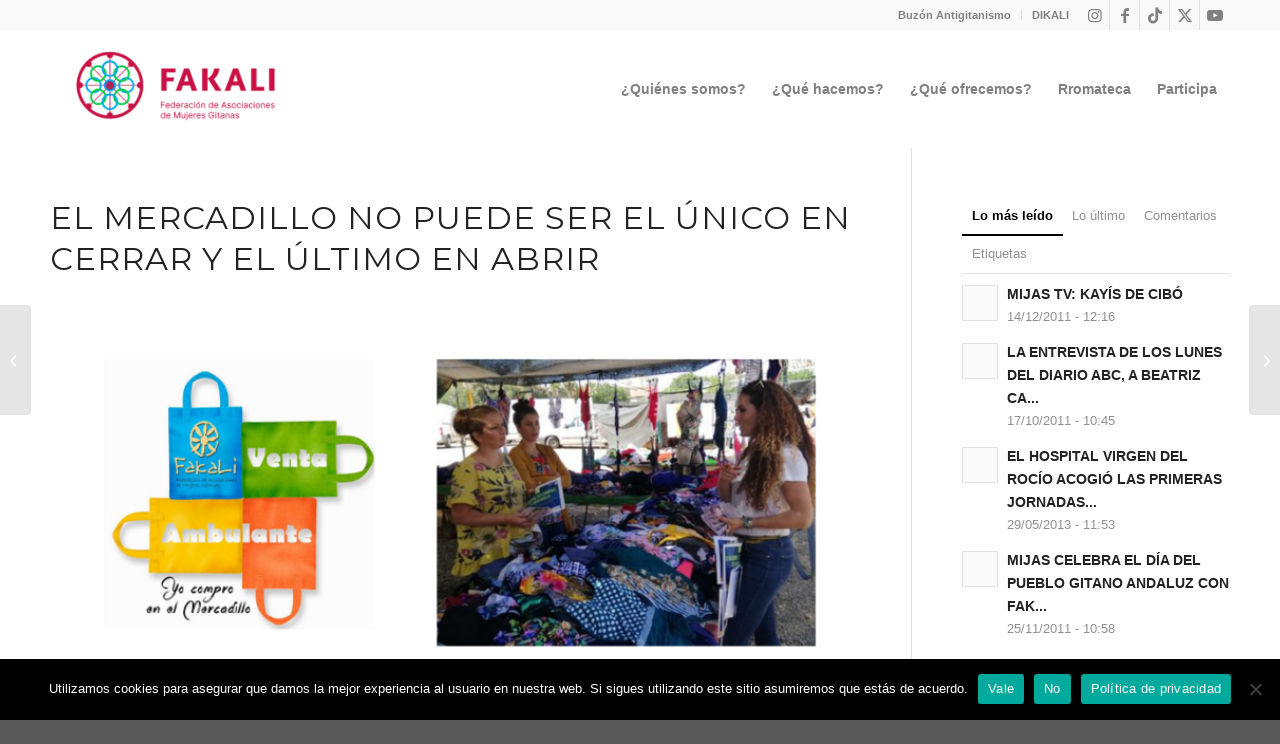

--- FILE ---
content_type: text/html; charset=UTF-8
request_url: https://fakali.org/el-mercadillo-no-puede-ser-el-unico-en-cerrar-y-el-ultimo-en-abrir/
body_size: 99419
content:
<!DOCTYPE html>
<html lang="es" class="html_stretched responsive av-preloader-disabled  html_header_top html_logo_left html_main_nav_header html_menu_right html_large html_header_sticky html_header_shrinking_disabled html_header_topbar_active html_mobile_menu_tablet html_header_searchicon_disabled html_content_align_center html_header_unstick_top_disabled html_header_stretch_disabled html_minimal_header html_elegant-blog html_modern-blog html_av-submenu-hidden html_av-submenu-display-click html_av-overlay-side html_av-overlay-side-minimal html_av-submenu-clone html_entry_id_2336 av-cookies-no-cookie-consent av-no-preview av-default-lightbox html_text_menu_active av-mobile-menu-switch-default">
<head>
<meta charset="UTF-8" />


<!-- mobile setting -->
<meta name="viewport" content="width=device-width, initial-scale=1">

<!-- Scripts/CSS and wp_head hook -->
<meta name='robots' content='index, follow, max-image-preview:large, max-snippet:-1, max-video-preview:-1' />

	<!-- This site is optimized with the Yoast SEO plugin v26.7 - https://yoast.com/wordpress/plugins/seo/ -->
	<title>EL MERCADILLO NO PUEDE SER EL ÚNICO EN CERRAR Y EL ÚLTIMO EN ABRIR - Federación de Asociaciones de Mujeres Gitanas</title>
	<link rel="canonical" href="https://fakali.org/el-mercadillo-no-puede-ser-el-unico-en-cerrar-y-el-ultimo-en-abrir/" />
	<meta property="og:locale" content="es_ES" />
	<meta property="og:type" content="article" />
	<meta property="og:title" content="EL MERCADILLO NO PUEDE SER EL ÚNICO EN CERRAR Y EL ÚLTIMO EN ABRIR - Federación de Asociaciones de Mujeres Gitanas" />
	<meta property="og:description" content="%" />
	<meta property="og:url" content="https://fakali.org/el-mercadillo-no-puede-ser-el-unico-en-cerrar-y-el-ultimo-en-abrir/" />
	<meta property="og:site_name" content="Federación de Asociaciones de Mujeres Gitanas" />
	<meta property="article:publisher" content="https://www.facebook.com/fakaligitanas" />
	<meta property="article:published_time" content="2020-10-23T13:05:03+00:00" />
	<meta property="article:modified_time" content="2020-10-29T13:43:21+00:00" />
	<meta property="og:image" content="https://fakali.org/wp-content/uploads/2020/10/fakali-venta-ambulante-e1603458147455.png" />
	<meta property="og:image:width" content="500" />
	<meta property="og:image:height" content="282" />
	<meta property="og:image:type" content="image/png" />
	<meta name="author" content="Comunicación" />
	<meta name="twitter:card" content="summary_large_image" />
	<meta name="twitter:image" content="https://fakali.org/wp-content/uploads/2020/10/mercadi.png" />
	<meta name="twitter:creator" content="@fakaligitanas" />
	<meta name="twitter:site" content="@fakaligitanas" />
	<meta name="twitter:label1" content="Escrito por" />
	<meta name="twitter:data1" content="Comunicación" />
	<meta name="twitter:label2" content="Tiempo de lectura" />
	<meta name="twitter:data2" content="5 minutos" />
	<script type="application/ld+json" class="yoast-schema-graph">{"@context":"https://schema.org","@graph":[{"@type":"Article","@id":"https://fakali.org/el-mercadillo-no-puede-ser-el-unico-en-cerrar-y-el-ultimo-en-abrir/#article","isPartOf":{"@id":"https://fakali.org/el-mercadillo-no-puede-ser-el-unico-en-cerrar-y-el-ultimo-en-abrir/"},"author":{"name":"Comunicación","@id":"https://fakali.org/#/schema/person/431cb9beb9fcf4999ff8490d747648c7"},"headline":"EL MERCADILLO NO PUEDE SER EL ÚNICO EN CERRAR Y EL ÚLTIMO EN ABRIR","datePublished":"2020-10-23T13:05:03+00:00","dateModified":"2020-10-29T13:43:21+00:00","mainEntityOfPage":{"@id":"https://fakali.org/el-mercadillo-no-puede-ser-el-unico-en-cerrar-y-el-ultimo-en-abrir/"},"wordCount":1002,"publisher":{"@id":"https://fakali.org/#organization"},"image":{"@id":"https://fakali.org/el-mercadillo-no-puede-ser-el-unico-en-cerrar-y-el-ultimo-en-abrir/#primaryimage"},"thumbnailUrl":"https://fakali.org/wp-content/uploads/2020/10/mercadi.png","articleSection":["Actualidad","Noticias","Prensa"],"inLanguage":"es"},{"@type":"WebPage","@id":"https://fakali.org/el-mercadillo-no-puede-ser-el-unico-en-cerrar-y-el-ultimo-en-abrir/","url":"https://fakali.org/el-mercadillo-no-puede-ser-el-unico-en-cerrar-y-el-ultimo-en-abrir/","name":"EL MERCADILLO NO PUEDE SER EL ÚNICO EN CERRAR Y EL ÚLTIMO EN ABRIR - Federación de Asociaciones de Mujeres Gitanas","isPartOf":{"@id":"https://fakali.org/#website"},"primaryImageOfPage":{"@id":"https://fakali.org/el-mercadillo-no-puede-ser-el-unico-en-cerrar-y-el-ultimo-en-abrir/#primaryimage"},"image":{"@id":"https://fakali.org/el-mercadillo-no-puede-ser-el-unico-en-cerrar-y-el-ultimo-en-abrir/#primaryimage"},"thumbnailUrl":"https://fakali.org/wp-content/uploads/2020/10/mercadi.png","datePublished":"2020-10-23T13:05:03+00:00","dateModified":"2020-10-29T13:43:21+00:00","breadcrumb":{"@id":"https://fakali.org/el-mercadillo-no-puede-ser-el-unico-en-cerrar-y-el-ultimo-en-abrir/#breadcrumb"},"inLanguage":"es","potentialAction":[{"@type":"ReadAction","target":["https://fakali.org/el-mercadillo-no-puede-ser-el-unico-en-cerrar-y-el-ultimo-en-abrir/"]}]},{"@type":"ImageObject","inLanguage":"es","@id":"https://fakali.org/el-mercadillo-no-puede-ser-el-unico-en-cerrar-y-el-ultimo-en-abrir/#primaryimage","url":"https://fakali.org/wp-content/uploads/2020/10/mercadi.png","contentUrl":"https://fakali.org/wp-content/uploads/2020/10/mercadi.png","width":877,"height":426},{"@type":"BreadcrumbList","@id":"https://fakali.org/el-mercadillo-no-puede-ser-el-unico-en-cerrar-y-el-ultimo-en-abrir/#breadcrumb","itemListElement":[{"@type":"ListItem","position":1,"name":"Portada","item":"https://fakali.org/home/"},{"@type":"ListItem","position":2,"name":"Noticias","item":"https://fakali.org/noticias/"},{"@type":"ListItem","position":3,"name":"EL MERCADILLO NO PUEDE SER EL ÚNICO EN CERRAR Y EL ÚLTIMO EN ABRIR"}]},{"@type":"WebSite","@id":"https://fakali.org/#website","url":"https://fakali.org/","name":"Federación de Asociaciones de Mujeres Gitanas","description":"","publisher":{"@id":"https://fakali.org/#organization"},"potentialAction":[{"@type":"SearchAction","target":{"@type":"EntryPoint","urlTemplate":"https://fakali.org/?s={search_term_string}"},"query-input":{"@type":"PropertyValueSpecification","valueRequired":true,"valueName":"search_term_string"}}],"inLanguage":"es"},{"@type":"Organization","@id":"https://fakali.org/#organization","name":"Federación de Asociaciones de Mujeres Gitanas","url":"https://fakali.org/","logo":{"@type":"ImageObject","inLanguage":"es","@id":"https://fakali.org/#/schema/logo/image/","url":"https://fakali.org/wp-content/uploads/2020/03/fakali_logo.png","contentUrl":"https://fakali.org/wp-content/uploads/2020/03/fakali_logo.png","width":781,"height":304,"caption":"Federación de Asociaciones de Mujeres Gitanas"},"image":{"@id":"https://fakali.org/#/schema/logo/image/"},"sameAs":["https://www.facebook.com/fakaligitanas","https://x.com/fakaligitanas","https://www.instagram.com/fakaligitanas/","https://www.youtube.com/user/prensafakali"]},{"@type":"Person","@id":"https://fakali.org/#/schema/person/431cb9beb9fcf4999ff8490d747648c7","name":"Comunicación","image":{"@type":"ImageObject","inLanguage":"es","@id":"https://fakali.org/#/schema/person/image/","url":"https://secure.gravatar.com/avatar/c14eabbb2c57ed0802fdbf1a9dcd7442963a8a0f3fcd9cf28c124e6834b05151?s=96&d=mm&r=g","contentUrl":"https://secure.gravatar.com/avatar/c14eabbb2c57ed0802fdbf1a9dcd7442963a8a0f3fcd9cf28c124e6834b05151?s=96&d=mm&r=g","caption":"Comunicación"},"url":"https://fakali.org/author/comunicacion/"}]}</script>
	<!-- / Yoast SEO plugin. -->


<link rel='dns-prefetch' href='//www.googletagmanager.com' />
<link rel='dns-prefetch' href='//use.fontawesome.com' />
<link rel="alternate" type="application/rss+xml" title="Federación de Asociaciones de Mujeres Gitanas &raquo; Feed" href="https://fakali.org/feed/" />
<link rel="alternate" title="oEmbed (JSON)" type="application/json+oembed" href="https://fakali.org/wp-json/oembed/1.0/embed?url=https%3A%2F%2Ffakali.org%2Fel-mercadillo-no-puede-ser-el-unico-en-cerrar-y-el-ultimo-en-abrir%2F" />
<link rel="alternate" title="oEmbed (XML)" type="text/xml+oembed" href="https://fakali.org/wp-json/oembed/1.0/embed?url=https%3A%2F%2Ffakali.org%2Fel-mercadillo-no-puede-ser-el-unico-en-cerrar-y-el-ultimo-en-abrir%2F&#038;format=xml" />

<!-- google webfont font replacement -->

			<script type='text/javascript'>

				(function() {

					/*	check if webfonts are disabled by user setting via cookie - or user must opt in.	*/
					var html = document.getElementsByTagName('html')[0];
					var cookie_check = html.className.indexOf('av-cookies-needs-opt-in') >= 0 || html.className.indexOf('av-cookies-can-opt-out') >= 0;
					var allow_continue = true;
					var silent_accept_cookie = html.className.indexOf('av-cookies-user-silent-accept') >= 0;

					if( cookie_check && ! silent_accept_cookie )
					{
						if( ! document.cookie.match(/aviaCookieConsent/) || html.className.indexOf('av-cookies-session-refused') >= 0 )
						{
							allow_continue = false;
						}
						else
						{
							if( ! document.cookie.match(/aviaPrivacyRefuseCookiesHideBar/) )
							{
								allow_continue = false;
							}
							else if( ! document.cookie.match(/aviaPrivacyEssentialCookiesEnabled/) )
							{
								allow_continue = false;
							}
							else if( document.cookie.match(/aviaPrivacyGoogleWebfontsDisabled/) )
							{
								allow_continue = false;
							}
						}
					}

					if( allow_continue )
					{
						var f = document.createElement('link');

						f.type 	= 'text/css';
						f.rel 	= 'stylesheet';
						f.href 	= 'https://fonts.googleapis.com/css?family=Montserrat%7COpen+Sans:400,600%7CCaveat:400,700&display=auto';
						f.id 	= 'avia-google-webfont';

						document.getElementsByTagName('head')[0].appendChild(f);
					}
				})();

			</script>
			<style id='wp-img-auto-sizes-contain-inline-css' type='text/css'>
img:is([sizes=auto i],[sizes^="auto," i]){contain-intrinsic-size:3000px 1500px}
/*# sourceURL=wp-img-auto-sizes-contain-inline-css */
</style>
<style id='wp-emoji-styles-inline-css' type='text/css'>

	img.wp-smiley, img.emoji {
		display: inline !important;
		border: none !important;
		box-shadow: none !important;
		height: 1em !important;
		width: 1em !important;
		margin: 0 0.07em !important;
		vertical-align: -0.1em !important;
		background: none !important;
		padding: 0 !important;
	}
/*# sourceURL=wp-emoji-styles-inline-css */
</style>
<link rel='stylesheet' id='wp-block-library-css' href='https://fakali.org/wp-includes/css/dist/block-library/style.min.css?ver=6.9' type='text/css' media='all' />
<style id='global-styles-inline-css' type='text/css'>
:root{--wp--preset--aspect-ratio--square: 1;--wp--preset--aspect-ratio--4-3: 4/3;--wp--preset--aspect-ratio--3-4: 3/4;--wp--preset--aspect-ratio--3-2: 3/2;--wp--preset--aspect-ratio--2-3: 2/3;--wp--preset--aspect-ratio--16-9: 16/9;--wp--preset--aspect-ratio--9-16: 9/16;--wp--preset--color--black: #000000;--wp--preset--color--cyan-bluish-gray: #abb8c3;--wp--preset--color--white: #ffffff;--wp--preset--color--pale-pink: #f78da7;--wp--preset--color--vivid-red: #cf2e2e;--wp--preset--color--luminous-vivid-orange: #ff6900;--wp--preset--color--luminous-vivid-amber: #fcb900;--wp--preset--color--light-green-cyan: #7bdcb5;--wp--preset--color--vivid-green-cyan: #00d084;--wp--preset--color--pale-cyan-blue: #8ed1fc;--wp--preset--color--vivid-cyan-blue: #0693e3;--wp--preset--color--vivid-purple: #9b51e0;--wp--preset--color--metallic-red: #b02b2c;--wp--preset--color--maximum-yellow-red: #edae44;--wp--preset--color--yellow-sun: #eeee22;--wp--preset--color--palm-leaf: #83a846;--wp--preset--color--aero: #7bb0e7;--wp--preset--color--old-lavender: #745f7e;--wp--preset--color--steel-teal: #5f8789;--wp--preset--color--raspberry-pink: #d65799;--wp--preset--color--medium-turquoise: #4ecac2;--wp--preset--gradient--vivid-cyan-blue-to-vivid-purple: linear-gradient(135deg,rgb(6,147,227) 0%,rgb(155,81,224) 100%);--wp--preset--gradient--light-green-cyan-to-vivid-green-cyan: linear-gradient(135deg,rgb(122,220,180) 0%,rgb(0,208,130) 100%);--wp--preset--gradient--luminous-vivid-amber-to-luminous-vivid-orange: linear-gradient(135deg,rgb(252,185,0) 0%,rgb(255,105,0) 100%);--wp--preset--gradient--luminous-vivid-orange-to-vivid-red: linear-gradient(135deg,rgb(255,105,0) 0%,rgb(207,46,46) 100%);--wp--preset--gradient--very-light-gray-to-cyan-bluish-gray: linear-gradient(135deg,rgb(238,238,238) 0%,rgb(169,184,195) 100%);--wp--preset--gradient--cool-to-warm-spectrum: linear-gradient(135deg,rgb(74,234,220) 0%,rgb(151,120,209) 20%,rgb(207,42,186) 40%,rgb(238,44,130) 60%,rgb(251,105,98) 80%,rgb(254,248,76) 100%);--wp--preset--gradient--blush-light-purple: linear-gradient(135deg,rgb(255,206,236) 0%,rgb(152,150,240) 100%);--wp--preset--gradient--blush-bordeaux: linear-gradient(135deg,rgb(254,205,165) 0%,rgb(254,45,45) 50%,rgb(107,0,62) 100%);--wp--preset--gradient--luminous-dusk: linear-gradient(135deg,rgb(255,203,112) 0%,rgb(199,81,192) 50%,rgb(65,88,208) 100%);--wp--preset--gradient--pale-ocean: linear-gradient(135deg,rgb(255,245,203) 0%,rgb(182,227,212) 50%,rgb(51,167,181) 100%);--wp--preset--gradient--electric-grass: linear-gradient(135deg,rgb(202,248,128) 0%,rgb(113,206,126) 100%);--wp--preset--gradient--midnight: linear-gradient(135deg,rgb(2,3,129) 0%,rgb(40,116,252) 100%);--wp--preset--font-size--small: 1rem;--wp--preset--font-size--medium: 1.125rem;--wp--preset--font-size--large: 1.75rem;--wp--preset--font-size--x-large: clamp(1.75rem, 3vw, 2.25rem);--wp--preset--spacing--20: 0.44rem;--wp--preset--spacing--30: 0.67rem;--wp--preset--spacing--40: 1rem;--wp--preset--spacing--50: 1.5rem;--wp--preset--spacing--60: 2.25rem;--wp--preset--spacing--70: 3.38rem;--wp--preset--spacing--80: 5.06rem;--wp--preset--shadow--natural: 6px 6px 9px rgba(0, 0, 0, 0.2);--wp--preset--shadow--deep: 12px 12px 50px rgba(0, 0, 0, 0.4);--wp--preset--shadow--sharp: 6px 6px 0px rgba(0, 0, 0, 0.2);--wp--preset--shadow--outlined: 6px 6px 0px -3px rgb(255, 255, 255), 6px 6px rgb(0, 0, 0);--wp--preset--shadow--crisp: 6px 6px 0px rgb(0, 0, 0);}:root { --wp--style--global--content-size: 800px;--wp--style--global--wide-size: 1130px; }:where(body) { margin: 0; }.wp-site-blocks > .alignleft { float: left; margin-right: 2em; }.wp-site-blocks > .alignright { float: right; margin-left: 2em; }.wp-site-blocks > .aligncenter { justify-content: center; margin-left: auto; margin-right: auto; }:where(.is-layout-flex){gap: 0.5em;}:where(.is-layout-grid){gap: 0.5em;}.is-layout-flow > .alignleft{float: left;margin-inline-start: 0;margin-inline-end: 2em;}.is-layout-flow > .alignright{float: right;margin-inline-start: 2em;margin-inline-end: 0;}.is-layout-flow > .aligncenter{margin-left: auto !important;margin-right: auto !important;}.is-layout-constrained > .alignleft{float: left;margin-inline-start: 0;margin-inline-end: 2em;}.is-layout-constrained > .alignright{float: right;margin-inline-start: 2em;margin-inline-end: 0;}.is-layout-constrained > .aligncenter{margin-left: auto !important;margin-right: auto !important;}.is-layout-constrained > :where(:not(.alignleft):not(.alignright):not(.alignfull)){max-width: var(--wp--style--global--content-size);margin-left: auto !important;margin-right: auto !important;}.is-layout-constrained > .alignwide{max-width: var(--wp--style--global--wide-size);}body .is-layout-flex{display: flex;}.is-layout-flex{flex-wrap: wrap;align-items: center;}.is-layout-flex > :is(*, div){margin: 0;}body .is-layout-grid{display: grid;}.is-layout-grid > :is(*, div){margin: 0;}body{padding-top: 0px;padding-right: 0px;padding-bottom: 0px;padding-left: 0px;}a:where(:not(.wp-element-button)){text-decoration: underline;}:root :where(.wp-element-button, .wp-block-button__link){background-color: #32373c;border-width: 0;color: #fff;font-family: inherit;font-size: inherit;font-style: inherit;font-weight: inherit;letter-spacing: inherit;line-height: inherit;padding-top: calc(0.667em + 2px);padding-right: calc(1.333em + 2px);padding-bottom: calc(0.667em + 2px);padding-left: calc(1.333em + 2px);text-decoration: none;text-transform: inherit;}.has-black-color{color: var(--wp--preset--color--black) !important;}.has-cyan-bluish-gray-color{color: var(--wp--preset--color--cyan-bluish-gray) !important;}.has-white-color{color: var(--wp--preset--color--white) !important;}.has-pale-pink-color{color: var(--wp--preset--color--pale-pink) !important;}.has-vivid-red-color{color: var(--wp--preset--color--vivid-red) !important;}.has-luminous-vivid-orange-color{color: var(--wp--preset--color--luminous-vivid-orange) !important;}.has-luminous-vivid-amber-color{color: var(--wp--preset--color--luminous-vivid-amber) !important;}.has-light-green-cyan-color{color: var(--wp--preset--color--light-green-cyan) !important;}.has-vivid-green-cyan-color{color: var(--wp--preset--color--vivid-green-cyan) !important;}.has-pale-cyan-blue-color{color: var(--wp--preset--color--pale-cyan-blue) !important;}.has-vivid-cyan-blue-color{color: var(--wp--preset--color--vivid-cyan-blue) !important;}.has-vivid-purple-color{color: var(--wp--preset--color--vivid-purple) !important;}.has-metallic-red-color{color: var(--wp--preset--color--metallic-red) !important;}.has-maximum-yellow-red-color{color: var(--wp--preset--color--maximum-yellow-red) !important;}.has-yellow-sun-color{color: var(--wp--preset--color--yellow-sun) !important;}.has-palm-leaf-color{color: var(--wp--preset--color--palm-leaf) !important;}.has-aero-color{color: var(--wp--preset--color--aero) !important;}.has-old-lavender-color{color: var(--wp--preset--color--old-lavender) !important;}.has-steel-teal-color{color: var(--wp--preset--color--steel-teal) !important;}.has-raspberry-pink-color{color: var(--wp--preset--color--raspberry-pink) !important;}.has-medium-turquoise-color{color: var(--wp--preset--color--medium-turquoise) !important;}.has-black-background-color{background-color: var(--wp--preset--color--black) !important;}.has-cyan-bluish-gray-background-color{background-color: var(--wp--preset--color--cyan-bluish-gray) !important;}.has-white-background-color{background-color: var(--wp--preset--color--white) !important;}.has-pale-pink-background-color{background-color: var(--wp--preset--color--pale-pink) !important;}.has-vivid-red-background-color{background-color: var(--wp--preset--color--vivid-red) !important;}.has-luminous-vivid-orange-background-color{background-color: var(--wp--preset--color--luminous-vivid-orange) !important;}.has-luminous-vivid-amber-background-color{background-color: var(--wp--preset--color--luminous-vivid-amber) !important;}.has-light-green-cyan-background-color{background-color: var(--wp--preset--color--light-green-cyan) !important;}.has-vivid-green-cyan-background-color{background-color: var(--wp--preset--color--vivid-green-cyan) !important;}.has-pale-cyan-blue-background-color{background-color: var(--wp--preset--color--pale-cyan-blue) !important;}.has-vivid-cyan-blue-background-color{background-color: var(--wp--preset--color--vivid-cyan-blue) !important;}.has-vivid-purple-background-color{background-color: var(--wp--preset--color--vivid-purple) !important;}.has-metallic-red-background-color{background-color: var(--wp--preset--color--metallic-red) !important;}.has-maximum-yellow-red-background-color{background-color: var(--wp--preset--color--maximum-yellow-red) !important;}.has-yellow-sun-background-color{background-color: var(--wp--preset--color--yellow-sun) !important;}.has-palm-leaf-background-color{background-color: var(--wp--preset--color--palm-leaf) !important;}.has-aero-background-color{background-color: var(--wp--preset--color--aero) !important;}.has-old-lavender-background-color{background-color: var(--wp--preset--color--old-lavender) !important;}.has-steel-teal-background-color{background-color: var(--wp--preset--color--steel-teal) !important;}.has-raspberry-pink-background-color{background-color: var(--wp--preset--color--raspberry-pink) !important;}.has-medium-turquoise-background-color{background-color: var(--wp--preset--color--medium-turquoise) !important;}.has-black-border-color{border-color: var(--wp--preset--color--black) !important;}.has-cyan-bluish-gray-border-color{border-color: var(--wp--preset--color--cyan-bluish-gray) !important;}.has-white-border-color{border-color: var(--wp--preset--color--white) !important;}.has-pale-pink-border-color{border-color: var(--wp--preset--color--pale-pink) !important;}.has-vivid-red-border-color{border-color: var(--wp--preset--color--vivid-red) !important;}.has-luminous-vivid-orange-border-color{border-color: var(--wp--preset--color--luminous-vivid-orange) !important;}.has-luminous-vivid-amber-border-color{border-color: var(--wp--preset--color--luminous-vivid-amber) !important;}.has-light-green-cyan-border-color{border-color: var(--wp--preset--color--light-green-cyan) !important;}.has-vivid-green-cyan-border-color{border-color: var(--wp--preset--color--vivid-green-cyan) !important;}.has-pale-cyan-blue-border-color{border-color: var(--wp--preset--color--pale-cyan-blue) !important;}.has-vivid-cyan-blue-border-color{border-color: var(--wp--preset--color--vivid-cyan-blue) !important;}.has-vivid-purple-border-color{border-color: var(--wp--preset--color--vivid-purple) !important;}.has-metallic-red-border-color{border-color: var(--wp--preset--color--metallic-red) !important;}.has-maximum-yellow-red-border-color{border-color: var(--wp--preset--color--maximum-yellow-red) !important;}.has-yellow-sun-border-color{border-color: var(--wp--preset--color--yellow-sun) !important;}.has-palm-leaf-border-color{border-color: var(--wp--preset--color--palm-leaf) !important;}.has-aero-border-color{border-color: var(--wp--preset--color--aero) !important;}.has-old-lavender-border-color{border-color: var(--wp--preset--color--old-lavender) !important;}.has-steel-teal-border-color{border-color: var(--wp--preset--color--steel-teal) !important;}.has-raspberry-pink-border-color{border-color: var(--wp--preset--color--raspberry-pink) !important;}.has-medium-turquoise-border-color{border-color: var(--wp--preset--color--medium-turquoise) !important;}.has-vivid-cyan-blue-to-vivid-purple-gradient-background{background: var(--wp--preset--gradient--vivid-cyan-blue-to-vivid-purple) !important;}.has-light-green-cyan-to-vivid-green-cyan-gradient-background{background: var(--wp--preset--gradient--light-green-cyan-to-vivid-green-cyan) !important;}.has-luminous-vivid-amber-to-luminous-vivid-orange-gradient-background{background: var(--wp--preset--gradient--luminous-vivid-amber-to-luminous-vivid-orange) !important;}.has-luminous-vivid-orange-to-vivid-red-gradient-background{background: var(--wp--preset--gradient--luminous-vivid-orange-to-vivid-red) !important;}.has-very-light-gray-to-cyan-bluish-gray-gradient-background{background: var(--wp--preset--gradient--very-light-gray-to-cyan-bluish-gray) !important;}.has-cool-to-warm-spectrum-gradient-background{background: var(--wp--preset--gradient--cool-to-warm-spectrum) !important;}.has-blush-light-purple-gradient-background{background: var(--wp--preset--gradient--blush-light-purple) !important;}.has-blush-bordeaux-gradient-background{background: var(--wp--preset--gradient--blush-bordeaux) !important;}.has-luminous-dusk-gradient-background{background: var(--wp--preset--gradient--luminous-dusk) !important;}.has-pale-ocean-gradient-background{background: var(--wp--preset--gradient--pale-ocean) !important;}.has-electric-grass-gradient-background{background: var(--wp--preset--gradient--electric-grass) !important;}.has-midnight-gradient-background{background: var(--wp--preset--gradient--midnight) !important;}.has-small-font-size{font-size: var(--wp--preset--font-size--small) !important;}.has-medium-font-size{font-size: var(--wp--preset--font-size--medium) !important;}.has-large-font-size{font-size: var(--wp--preset--font-size--large) !important;}.has-x-large-font-size{font-size: var(--wp--preset--font-size--x-large) !important;}
/*# sourceURL=global-styles-inline-css */
</style>

<style id='font-awesome-svg-styles-default-inline-css' type='text/css'>
.svg-inline--fa {
  display: inline-block;
  height: 1em;
  overflow: visible;
  vertical-align: -.125em;
}
/*# sourceURL=font-awesome-svg-styles-default-inline-css */
</style>
<link rel='stylesheet' id='font-awesome-svg-styles-css' href='https://fakali.org/wp-content/uploads/font-awesome/v5.15.1/css/svg-with-js.css' type='text/css' media='all' />
<style id='font-awesome-svg-styles-inline-css' type='text/css'>
   .wp-block-font-awesome-icon svg::before,
   .wp-rich-text-font-awesome-icon svg::before {content: unset;}
/*# sourceURL=font-awesome-svg-styles-inline-css */
</style>
<link rel='stylesheet' id='cookie-notice-front-css' href='https://fakali.org/wp-content/plugins/cookie-notice/css/front.min.css?ver=2.5.11' type='text/css' media='all' />
<link rel='stylesheet' id='font-awesome-official-css' href='https://use.fontawesome.com/releases/v5.15.1/css/all.css' type='text/css' media='all' integrity="sha384-vp86vTRFVJgpjF9jiIGPEEqYqlDwgyBgEF109VFjmqGmIY/Y4HV4d3Gp2irVfcrp" crossorigin="anonymous" />
<link rel='stylesheet' id='dflip-style-css' href='https://fakali.org/wp-content/plugins/3d-flipbook-dflip-lite/assets/css/dflip.min.css?ver=2.4.20' type='text/css' media='all' />
<link rel='stylesheet' id='tablepress-default-css' href='https://fakali.org/wp-content/plugins/tablepress/css/build/default.css?ver=3.2.6' type='text/css' media='all' />
<link rel='stylesheet' id='avia-merged-styles-css' href='https://fakali.org/wp-content/uploads/dynamic_avia/avia-merged-styles-daf165cf9ef1c204da7c13a4855cf61f---696a2a970f5a7.css' type='text/css' media='all' />
<link rel='stylesheet' id='font-awesome-official-v4shim-css' href='https://use.fontawesome.com/releases/v5.15.1/css/v4-shims.css' type='text/css' media='all' integrity="sha384-WCuYjm/u5NsK4s/NfnJeHuMj6zzN2HFyjhBu/SnZJj7eZ6+ds4zqIM3wYgL59Clf" crossorigin="anonymous" />
<style id='font-awesome-official-v4shim-inline-css' type='text/css'>
@font-face {
font-family: "FontAwesome";
font-display: block;
src: url("https://use.fontawesome.com/releases/v5.15.1/webfonts/fa-brands-400.eot"),
		url("https://use.fontawesome.com/releases/v5.15.1/webfonts/fa-brands-400.eot?#iefix") format("embedded-opentype"),
		url("https://use.fontawesome.com/releases/v5.15.1/webfonts/fa-brands-400.woff2") format("woff2"),
		url("https://use.fontawesome.com/releases/v5.15.1/webfonts/fa-brands-400.woff") format("woff"),
		url("https://use.fontawesome.com/releases/v5.15.1/webfonts/fa-brands-400.ttf") format("truetype"),
		url("https://use.fontawesome.com/releases/v5.15.1/webfonts/fa-brands-400.svg#fontawesome") format("svg");
}

@font-face {
font-family: "FontAwesome";
font-display: block;
src: url("https://use.fontawesome.com/releases/v5.15.1/webfonts/fa-solid-900.eot"),
		url("https://use.fontawesome.com/releases/v5.15.1/webfonts/fa-solid-900.eot?#iefix") format("embedded-opentype"),
		url("https://use.fontawesome.com/releases/v5.15.1/webfonts/fa-solid-900.woff2") format("woff2"),
		url("https://use.fontawesome.com/releases/v5.15.1/webfonts/fa-solid-900.woff") format("woff"),
		url("https://use.fontawesome.com/releases/v5.15.1/webfonts/fa-solid-900.ttf") format("truetype"),
		url("https://use.fontawesome.com/releases/v5.15.1/webfonts/fa-solid-900.svg#fontawesome") format("svg");
}

@font-face {
font-family: "FontAwesome";
font-display: block;
src: url("https://use.fontawesome.com/releases/v5.15.1/webfonts/fa-regular-400.eot"),
		url("https://use.fontawesome.com/releases/v5.15.1/webfonts/fa-regular-400.eot?#iefix") format("embedded-opentype"),
		url("https://use.fontawesome.com/releases/v5.15.1/webfonts/fa-regular-400.woff2") format("woff2"),
		url("https://use.fontawesome.com/releases/v5.15.1/webfonts/fa-regular-400.woff") format("woff"),
		url("https://use.fontawesome.com/releases/v5.15.1/webfonts/fa-regular-400.ttf") format("truetype"),
		url("https://use.fontawesome.com/releases/v5.15.1/webfonts/fa-regular-400.svg#fontawesome") format("svg");
unicode-range: U+F004-F005,U+F007,U+F017,U+F022,U+F024,U+F02E,U+F03E,U+F044,U+F057-F059,U+F06E,U+F070,U+F075,U+F07B-F07C,U+F080,U+F086,U+F089,U+F094,U+F09D,U+F0A0,U+F0A4-F0A7,U+F0C5,U+F0C7-F0C8,U+F0E0,U+F0EB,U+F0F3,U+F0F8,U+F0FE,U+F111,U+F118-F11A,U+F11C,U+F133,U+F144,U+F146,U+F14A,U+F14D-F14E,U+F150-F152,U+F15B-F15C,U+F164-F165,U+F185-F186,U+F191-F192,U+F1AD,U+F1C1-F1C9,U+F1CD,U+F1D8,U+F1E3,U+F1EA,U+F1F6,U+F1F9,U+F20A,U+F247-F249,U+F24D,U+F254-F25B,U+F25D,U+F267,U+F271-F274,U+F279,U+F28B,U+F28D,U+F2B5-F2B6,U+F2B9,U+F2BB,U+F2BD,U+F2C1-F2C2,U+F2D0,U+F2D2,U+F2DC,U+F2ED,U+F328,U+F358-F35B,U+F3A5,U+F3D1,U+F410,U+F4AD;
}
/*# sourceURL=font-awesome-official-v4shim-inline-css */
</style>
<script type="text/javascript" src="https://fakali.org/wp-includes/js/jquery/jquery.min.js?ver=3.7.1" id="jquery-core-js"></script>
<script type="text/javascript" src="https://fakali.org/wp-includes/js/jquery/jquery-migrate.min.js?ver=3.4.1" id="jquery-migrate-js"></script>

<!-- Fragmento de código de la etiqueta de Google (gtag.js) añadida por Site Kit -->
<!-- Fragmento de código de Google Analytics añadido por Site Kit -->
<script type="text/javascript" src="https://www.googletagmanager.com/gtag/js?id=G-V41EKQZME0" id="google_gtagjs-js" async></script>
<script type="text/javascript" id="google_gtagjs-js-after">
/* <![CDATA[ */
window.dataLayer = window.dataLayer || [];function gtag(){dataLayer.push(arguments);}
gtag("set","linker",{"domains":["fakali.org"]});
gtag("js", new Date());
gtag("set", "developer_id.dZTNiMT", true);
gtag("config", "G-V41EKQZME0");
//# sourceURL=google_gtagjs-js-after
/* ]]> */
</script>
<script type="text/javascript" src="https://fakali.org/wp-content/uploads/dynamic_avia/avia-head-scripts-4eef96767e7ec578c4dcc5eae96076c2---696a2a971ca28.js" id="avia-head-scripts-js"></script>
<link rel="https://api.w.org/" href="https://fakali.org/wp-json/" /><link rel="alternate" title="JSON" type="application/json" href="https://fakali.org/wp-json/wp/v2/posts/2336" /><link rel="EditURI" type="application/rsd+xml" title="RSD" href="https://fakali.org/xmlrpc.php?rsd" />
<meta name="generator" content="WordPress 6.9" />
<link rel='shortlink' href='https://fakali.org/?p=2336' />
<meta name="generator" content="Site Kit by Google 1.170.0" />
<link rel="icon" href="https://fakali.org/wp-content/uploads/2024/05/LOGO_FAKALI_RUEDA_trazado_Mesa-de-trabajo-1-copia-7-1-e1708677140503-300x140-1.png" type="image/png">
<!--[if lt IE 9]><script src="https://fakali.org/wp-content/themes/enfold/js/html5shiv.js"></script><![endif]--><link rel="profile" href="https://gmpg.org/xfn/11" />
<link rel="alternate" type="application/rss+xml" title="Federación de Asociaciones de Mujeres Gitanas RSS2 Feed" href="https://fakali.org/feed/" />
<link rel="pingback" href="https://fakali.org/xmlrpc.php" />

<!-- To speed up the rendering and to display the site as fast as possible to the user we include some styles and scripts for above the fold content inline -->
<script type="text/javascript">'use strict';var avia_is_mobile=!1;if(/Android|webOS|iPhone|iPad|iPod|BlackBerry|IEMobile|Opera Mini/i.test(navigator.userAgent)&&'ontouchstart' in document.documentElement){avia_is_mobile=!0;document.documentElement.className+=' avia_mobile '}
else{document.documentElement.className+=' avia_desktop '};document.documentElement.className+=' js_active ';(function(){var e=['-webkit-','-moz-','-ms-',''],n='',o=!1,a=!1;for(var t in e){if(e[t]+'transform' in document.documentElement.style){o=!0;n=e[t]+'transform'};if(e[t]+'perspective' in document.documentElement.style){a=!0}};if(o){document.documentElement.className+=' avia_transform '};if(a){document.documentElement.className+=' avia_transform3d '};if(typeof document.getElementsByClassName=='function'&&typeof document.documentElement.getBoundingClientRect=='function'&&avia_is_mobile==!1){if(n&&window.innerHeight>0){setTimeout(function(){var e=0,o={},a=0,t=document.getElementsByClassName('av-parallax'),i=window.pageYOffset||document.documentElement.scrollTop;for(e=0;e<t.length;e++){t[e].style.top='0px';o=t[e].getBoundingClientRect();a=Math.ceil((window.innerHeight+i-o.top)*0.3);t[e].style[n]='translate(0px, '+a+'px)';t[e].style.top='auto';t[e].className+=' enabled-parallax '}},50)}}})();</script><style type="text/css">
		@font-face {font-family: 'entypo-fontello-enfold'; font-weight: normal; font-style: normal; font-display: auto;
		src: url('https://fakali.org/wp-content/themes/enfold/config-templatebuilder/avia-template-builder/assets/fonts/entypo-fontello-enfold/entypo-fontello-enfold.woff2') format('woff2'),
		url('https://fakali.org/wp-content/themes/enfold/config-templatebuilder/avia-template-builder/assets/fonts/entypo-fontello-enfold/entypo-fontello-enfold.woff') format('woff'),
		url('https://fakali.org/wp-content/themes/enfold/config-templatebuilder/avia-template-builder/assets/fonts/entypo-fontello-enfold/entypo-fontello-enfold.ttf') format('truetype'),
		url('https://fakali.org/wp-content/themes/enfold/config-templatebuilder/avia-template-builder/assets/fonts/entypo-fontello-enfold/entypo-fontello-enfold.svg#entypo-fontello-enfold') format('svg'),
		url('https://fakali.org/wp-content/themes/enfold/config-templatebuilder/avia-template-builder/assets/fonts/entypo-fontello-enfold/entypo-fontello-enfold.eot'),
		url('https://fakali.org/wp-content/themes/enfold/config-templatebuilder/avia-template-builder/assets/fonts/entypo-fontello-enfold/entypo-fontello-enfold.eot?#iefix') format('embedded-opentype');
		}

		#top .avia-font-entypo-fontello-enfold, body .avia-font-entypo-fontello-enfold, html body [data-av_iconfont='entypo-fontello-enfold']:before{ font-family: 'entypo-fontello-enfold'; }
		
		@font-face {font-family: 'entypo-fontello'; font-weight: normal; font-style: normal; font-display: auto;
		src: url('https://fakali.org/wp-content/themes/enfold/config-templatebuilder/avia-template-builder/assets/fonts/entypo-fontello/entypo-fontello.woff2') format('woff2'),
		url('https://fakali.org/wp-content/themes/enfold/config-templatebuilder/avia-template-builder/assets/fonts/entypo-fontello/entypo-fontello.woff') format('woff'),
		url('https://fakali.org/wp-content/themes/enfold/config-templatebuilder/avia-template-builder/assets/fonts/entypo-fontello/entypo-fontello.ttf') format('truetype'),
		url('https://fakali.org/wp-content/themes/enfold/config-templatebuilder/avia-template-builder/assets/fonts/entypo-fontello/entypo-fontello.svg#entypo-fontello') format('svg'),
		url('https://fakali.org/wp-content/themes/enfold/config-templatebuilder/avia-template-builder/assets/fonts/entypo-fontello/entypo-fontello.eot'),
		url('https://fakali.org/wp-content/themes/enfold/config-templatebuilder/avia-template-builder/assets/fonts/entypo-fontello/entypo-fontello.eot?#iefix') format('embedded-opentype');
		}

		#top .avia-font-entypo-fontello, body .avia-font-entypo-fontello, html body [data-av_iconfont='entypo-fontello']:before{ font-family: 'entypo-fontello'; }
		
		@font-face {font-family: 'lifestyles'; font-weight: normal; font-style: normal; font-display: auto;
		src: url('https://fakali.org/wp-content/uploads/dynamic_avia/avia_icon_fonts/lifestyles/lifestyles.woff2') format('woff2'),
		url('https://fakali.org/wp-content/uploads/dynamic_avia/avia_icon_fonts/lifestyles/lifestyles.woff') format('woff'),
		url('https://fakali.org/wp-content/uploads/dynamic_avia/avia_icon_fonts/lifestyles/lifestyles.ttf') format('truetype'),
		url('https://fakali.org/wp-content/uploads/dynamic_avia/avia_icon_fonts/lifestyles/lifestyles.svg#lifestyles') format('svg'),
		url('https://fakali.org/wp-content/uploads/dynamic_avia/avia_icon_fonts/lifestyles/lifestyles.eot'),
		url('https://fakali.org/wp-content/uploads/dynamic_avia/avia_icon_fonts/lifestyles/lifestyles.eot?#iefix') format('embedded-opentype');
		}

		#top .avia-font-lifestyles, body .avia-font-lifestyles, html body [data-av_iconfont='lifestyles']:before{ font-family: 'lifestyles'; }
		</style>

<!--
Debugging Info for Theme support: 

Theme: Enfold
Version: 7.1.3
Installed: enfold
AviaFramework Version: 5.6
AviaBuilder Version: 6.0
aviaElementManager Version: 1.0.1
ML:128-PU:33-PLA:17
WP:6.9
Compress: CSS:all theme files - JS:all theme files
Updates: enabled - token has changed and not verified
PLAu:16
-->
</head>

<body id="top" class="wp-singular post-template-default single single-post postid-2336 single-format-standard wp-theme-enfold stretched rtl_columns av-curtain-numeric montserrat helvetica-websave helvetica  cookies-not-set post-type-post category-actualidad category-noticias category-prensa avia-responsive-images-support" itemscope="itemscope" itemtype="https://schema.org/WebPage" >

	
	<div id='wrap_all'>

	
<header id='header' class='all_colors header_color light_bg_color  av_header_top av_logo_left av_main_nav_header av_menu_right av_large av_header_sticky av_header_shrinking_disabled av_header_stretch_disabled av_mobile_menu_tablet av_header_searchicon_disabled av_header_unstick_top_disabled av_minimal_header av_bottom_nav_disabled  av_alternate_logo_active av_header_border_disabled'  data-av_shrink_factor='50' role="banner" itemscope="itemscope" itemtype="https://schema.org/WPHeader" >

		<div id='header_meta' class='container_wrap container_wrap_meta  av_icon_active_right av_extra_header_active av_secondary_right av_entry_id_2336'>

			      <div class='container'>
			      <ul class='noLightbox social_bookmarks icon_count_5'><li class='social_bookmarks_instagram av-social-link-instagram social_icon_1 avia_social_iconfont'><a  target="_blank" aria-label="Link to Instagram" href='https://www.instagram.com/fakaligitanas/' data-av_icon='' data-av_iconfont='entypo-fontello' title="Link to Instagram" desc="Link to Instagram" title='Link to Instagram'><span class='avia_hidden_link_text'>Link to Instagram</span></a></li><li class='social_bookmarks_facebook av-social-link-facebook social_icon_2 avia_social_iconfont'><a  target="_blank" aria-label="Link to Facebook" href='https://www.facebook.com/fakaligitanas' data-av_icon='' data-av_iconfont='entypo-fontello' title="Link to Facebook" desc="Link to Facebook" title='Link to Facebook'><span class='avia_hidden_link_text'>Link to Facebook</span></a></li><li class='social_bookmarks_tiktok av-social-link-tiktok social_icon_3 avia_social_iconfont'><a  target="_blank" aria-label="Link to TikTok" href='https://www.tiktok.com/@fakaligitanas' data-av_icon='' data-av_iconfont='entypo-fontello' title="Link to TikTok" desc="Link to TikTok" title='Link to TikTok'><span class='avia_hidden_link_text'>Link to TikTok</span></a></li><li class='social_bookmarks_twitter av-social-link-twitter social_icon_4 avia_social_iconfont'><a  target="_blank" aria-label="Link to X" href='https://twitter.com/fakaligitanas' data-av_icon='' data-av_iconfont='entypo-fontello' title="Link to X" desc="Link to X" title='Link to X'><span class='avia_hidden_link_text'>Link to X</span></a></li><li class='social_bookmarks_youtube av-social-link-youtube social_icon_5 avia_social_iconfont'><a  target="_blank" aria-label="Link to Youtube" href='https://www.youtube.com/fakaligitanas' data-av_icon='' data-av_iconfont='entypo-fontello' title="Link to Youtube" desc="Link to Youtube" title='Link to Youtube'><span class='avia_hidden_link_text'>Link to Youtube</span></a></li></ul><nav class='sub_menu'  role="navigation" itemscope="itemscope" itemtype="https://schema.org/SiteNavigationElement" ><ul role="menu" class="menu" id="avia2-menu"><li role="menuitem" id="menu-item-40" class="menu-item menu-item-type-custom menu-item-object-custom menu-item-40"><a href="https://fakali.org/buzon/">Buzón Antigitanismo</a></li>
<li role="menuitem" id="menu-item-39" class="menu-item menu-item-type-custom menu-item-object-custom menu-item-39"><a target="_blank" href="https://us18.list-manage.com/contact-form?u=e90b83ef2b889bb820e259db4&#038;form_id=c39b1f8ba038b967429c4883143392a6">DIKALI</a></li>
</ul></nav>			      </div>
		</div>

		<div  id='header_main' class='container_wrap container_wrap_logo'>

        <div class='container av-logo-container'><div class='inner-container'><span class='logo avia-standard-logo'><a href='https://fakali.org/' class='' aria-label='Federación de Asociaciones de Mujeres Gitanas' ><img src="https://fakali.org/wp-content/uploads/2024/02/LOGO_FAKALI_RUEDA_trazado_Mesa-de-trabajo-1-copia-7-1-e1708677140503-300x140.png" height="100" width="300" alt='Federación de Asociaciones de Mujeres Gitanas' title='' /></a></span><nav class='main_menu' data-selectname='Selecciona una página'  role="navigation" itemscope="itemscope" itemtype="https://schema.org/SiteNavigationElement" ><div class="avia-menu av-main-nav-wrap"><ul role="menu" class="menu av-main-nav" id="avia-menu"><li role="menuitem" id="menu-item-6808" class="menu-item menu-item-type-custom menu-item-object-custom menu-item-has-children menu-item-top-level menu-item-top-level-1"><a href="#" itemprop="url" tabindex="0"><span class="avia-bullet"></span><span class="avia-menu-text">¿Quiénes somos?</span><span class="avia-menu-fx"><span class="avia-arrow-wrap"><span class="avia-arrow"></span></span></span></a>


<ul class="sub-menu">
	<li role="menuitem" id="menu-item-6397" class="menu-item menu-item-type-post_type menu-item-object-page"><a href="https://fakali.org/quienes-somos/" itemprop="url" tabindex="0"><span class="avia-bullet"></span><span class="avia-menu-text">FAKALI</span></a></li>
	<li role="menuitem" id="menu-item-6543" class="menu-item menu-item-type-post_type menu-item-object-page"><a href="https://fakali.org/nosotras/" itemprop="url" tabindex="0"><span class="avia-bullet"></span><span class="avia-menu-text">Nosotras</span></a></li>
	<li role="menuitem" id="menu-item-6801" class="menu-item menu-item-type-post_type menu-item-object-page"><a href="https://fakali.org/objetivos/" itemprop="url" tabindex="0"><span class="avia-bullet"></span><span class="avia-menu-text">Objetivos</span></a></li>
	<li role="menuitem" id="menu-item-6580" class="menu-item menu-item-type-post_type menu-item-object-page"><a href="https://fakali.org/trabajo-en-red/" itemprop="url" tabindex="0"><span class="avia-bullet"></span><span class="avia-menu-text">Trabajo en red</span></a></li>
	<li role="menuitem" id="menu-item-6809" class="menu-item menu-item-type-post_type menu-item-object-page"><a href="https://fakali.org/reconocimientos/" itemprop="url" tabindex="0"><span class="avia-bullet"></span><span class="avia-menu-text">Reconocimientos</span></a></li>
	<li role="menuitem" id="menu-item-7990" class="menu-item menu-item-type-post_type menu-item-object-page"><a href="https://fakali.org/contacto/" itemprop="url" tabindex="0"><span class="avia-bullet"></span><span class="avia-menu-text">Contacto</span></a></li>
</ul>
</li>
<li role="menuitem" id="menu-item-6581" class="menu-item menu-item-type-custom menu-item-object-custom menu-item-has-children menu-item-top-level menu-item-top-level-2"><a itemprop="url" tabindex="0"><span class="avia-bullet"></span><span class="avia-menu-text">¿Qué hacemos?</span><span class="avia-menu-fx"><span class="avia-arrow-wrap"><span class="avia-arrow"></span></span></span></a>


<ul class="sub-menu">
	<li role="menuitem" id="menu-item-6590" class="menu-item menu-item-type-post_type menu-item-object-page"><a href="https://fakali.org/ejes-estrategicos-de-actuacion/" itemprop="url" tabindex="0"><span class="avia-bullet"></span><span class="avia-menu-text">Ejes estratégicos de actuación</span></a></li>
	<li role="menuitem" id="menu-item-6604" class="menu-item menu-item-type-custom menu-item-object-custom menu-item-has-children"><a itemprop="url" tabindex="0"><span class="avia-bullet"></span><span class="avia-menu-text">Áreas</span></a>
	<ul class="sub-menu">
		<li role="menuitem" id="menu-item-6876" class="menu-item menu-item-type-post_type menu-item-object-page"><a href="https://fakali.org/educacion/" itemprop="url" tabindex="0"><span class="avia-bullet"></span><span class="avia-menu-text">Educación</span></a></li>
		<li role="menuitem" id="menu-item-6951" class="menu-item menu-item-type-post_type menu-item-object-page"><a href="https://fakali.org/salud/" itemprop="url" tabindex="0"><span class="avia-bullet"></span><span class="avia-menu-text">Salud</span></a></li>
		<li role="menuitem" id="menu-item-6950" class="menu-item menu-item-type-post_type menu-item-object-page"><a href="https://fakali.org/empleo/" itemprop="url" tabindex="0"><span class="avia-bullet"></span><span class="avia-menu-text">Empleo</span></a></li>
		<li role="menuitem" id="menu-item-6949" class="menu-item menu-item-type-post_type menu-item-object-page"><a href="https://fakali.org/igualdad/" itemprop="url" tabindex="0"><span class="avia-bullet"></span><span class="avia-menu-text">Igualdad</span></a></li>
		<li role="menuitem" id="menu-item-6948" class="menu-item menu-item-type-post_type menu-item-object-page"><a href="https://fakali.org/genero/" itemprop="url" tabindex="0"><span class="avia-bullet"></span><span class="avia-menu-text">Género</span></a></li>
		<li role="menuitem" id="menu-item-6947" class="menu-item menu-item-type-post_type menu-item-object-page"><a href="https://fakali.org/cultura/" itemprop="url" tabindex="0"><span class="avia-bullet"></span><span class="avia-menu-text">Cultura</span></a></li>
	</ul>
</li>
	<li role="menuitem" id="menu-item-8076" class="menu-item menu-item-type-post_type menu-item-object-page current_page_parent"><a href="https://fakali.org/noticias/" itemprop="url" tabindex="0"><span class="avia-bullet"></span><span class="avia-menu-text">Noticias</span></a></li>
	<li role="menuitem" id="menu-item-8203" class="menu-item menu-item-type-post_type menu-item-object-page"><a href="https://fakali.org/publicaciones/" itemprop="url" tabindex="0"><span class="avia-bullet"></span><span class="avia-menu-text">Publicaciones</span></a></li>
	<li role="menuitem" id="menu-item-6619" class="menu-item menu-item-type-post_type menu-item-object-page"><a href="https://fakali.org/memorias-y-dosieres/" itemprop="url" tabindex="0"><span class="avia-bullet"></span><span class="avia-menu-text">Memorias y dosieres</span></a></li>
</ul>
</li>
<li role="menuitem" id="menu-item-6607" class="menu-item menu-item-type-custom menu-item-object-custom menu-item-has-children menu-item-top-level menu-item-top-level-3"><a href="#" itemprop="url" tabindex="0"><span class="avia-bullet"></span><span class="avia-menu-text">¿Qué ofrecemos?</span><span class="avia-menu-fx"><span class="avia-arrow-wrap"><span class="avia-arrow"></span></span></span></a>


<ul class="sub-menu">
	<li role="menuitem" id="menu-item-6631" class="menu-item menu-item-type-post_type menu-item-object-page"><a href="https://fakali.org/mediacion-multidisciplinar/" itemprop="url" tabindex="0"><span class="avia-bullet"></span><span class="avia-menu-text">Mediación multidisciplinar</span></a></li>
	<li role="menuitem" id="menu-item-6630" class="menu-item menu-item-type-post_type menu-item-object-page"><a href="https://fakali.org/formaciones/" itemprop="url" tabindex="0"><span class="avia-bullet"></span><span class="avia-menu-text">Formaciones</span></a></li>
	<li role="menuitem" id="menu-item-6629" class="menu-item menu-item-type-post_type menu-item-object-page"><a href="https://fakali.org/asesoramiento-orientacion-e-informacion/" itemprop="url" tabindex="0"><span class="avia-bullet"></span><span class="avia-menu-text">Asesoramiento, orientación e información</span></a></li>
	<li role="menuitem" id="menu-item-6244" class="menu-item menu-item-type-post_type menu-item-object-page"><a href="https://fakali.org/buzon/" itemprop="url" tabindex="0"><span class="avia-bullet"></span><span class="avia-menu-text">Buzón antigitanismo</span></a></li>
	<li role="menuitem" id="menu-item-6777" class="menu-item menu-item-type-custom menu-item-object-custom menu-item-has-children"><a itemprop="url" tabindex="0"><span class="avia-bullet"></span><span class="avia-menu-text">Centros virtuales</span></a>
	<ul class="sub-menu">
		<li role="menuitem" id="menu-item-7384" class="menu-item menu-item-type-post_type menu-item-object-page"><a href="https://fakali.org/centro-violencia-genero/" itemprop="url" tabindex="0"><span class="avia-bullet"></span><span class="avia-menu-text">Centro violencia género</span></a></li>
		<li role="menuitem" id="menu-item-7327" class="menu-item menu-item-type-post_type menu-item-object-page"><a href="https://fakali.org/centrosalud/" itemprop="url" tabindex="0"><span class="avia-bullet"></span><span class="avia-menu-text">Centro virtual de la salud</span></a></li>
		<li role="menuitem" id="menu-item-7942" class="menu-item menu-item-type-post_type menu-item-object-page"><a href="https://fakali.org/empleakali/" itemprop="url" tabindex="0"><span class="avia-bullet"></span><span class="avia-menu-text">Empleakalí</span></a></li>
	</ul>
</li>
</ul>
</li>
<li role="menuitem" id="menu-item-6632" class="menu-item menu-item-type-custom menu-item-object-custom menu-item-has-children menu-item-top-level menu-item-top-level-4"><a href="#" itemprop="url" tabindex="0"><span class="avia-bullet"></span><span class="avia-menu-text">Rromateca</span><span class="avia-menu-fx"><span class="avia-arrow-wrap"><span class="avia-arrow"></span></span></span></a>


<ul class="sub-menu">
	<li role="menuitem" id="menu-item-6737" class="menu-item menu-item-type-custom menu-item-object-custom"><a target="_blank" href="https://aulagitana.fakali.org/" itemprop="url" tabindex="0"><span class="avia-bullet"></span><span class="avia-menu-text">Aula Gitana</span></a></li>
	<li role="menuitem" id="menu-item-6895" class="menu-item menu-item-type-post_type menu-item-object-page"><a href="https://fakali.org/rromipen/" itemprop="url" tabindex="0"><span class="avia-bullet"></span><span class="avia-menu-text">Revista Rromipen</span></a></li>
	<li role="menuitem" id="menu-item-6981" class="menu-item menu-item-type-custom menu-item-object-custom"><a target="_blank" href="https://juegos.fakali.org/" itemprop="url" tabindex="0"><span class="avia-bullet"></span><span class="avia-menu-text">Juegos</span></a></li>
</ul>
</li>
<li role="menuitem" id="menu-item-6609" class="menu-item menu-item-type-custom menu-item-object-custom menu-item-has-children menu-item-top-level menu-item-top-level-5"><a href="#" itemprop="url" tabindex="0"><span class="avia-bullet"></span><span class="avia-menu-text">Participa</span><span class="avia-menu-fx"><span class="avia-arrow-wrap"><span class="avia-arrow"></span></span></span></a>


<ul class="sub-menu">
	<li role="menuitem" id="menu-item-6640" class="menu-item menu-item-type-post_type menu-item-object-page"><a href="https://fakali.org/red-de-jovenes-gitanos-de-espana/" itemprop="url" tabindex="0"><span class="avia-bullet"></span><span class="avia-menu-text">Red de Juventud Gitana de España</span></a></li>
	<li role="menuitem" id="menu-item-6730" class="menu-item menu-item-type-post_type menu-item-object-page"><a href="https://fakali.org/voluntariado-practicas/" itemprop="url" tabindex="0"><span class="avia-bullet"></span><span class="avia-menu-text">Voluntariado y prácticas</span></a></li>
</ul>
</li>
<li class="av-burger-menu-main menu-item-avia-special av-small-burger-icon" role="menuitem">
	        			<a href="#" aria-label="Menú" aria-hidden="false">
							<span class="av-hamburger av-hamburger--spin av-js-hamburger">
								<span class="av-hamburger-box">
						          <span class="av-hamburger-inner"></span>
						          <strong>Menú</strong>
								</span>
							</span>
							<span class="avia_hidden_link_text">Menú</span>
						</a>
	        		   </li></ul></div></nav></div> </div> 
		<!-- end container_wrap-->
		</div>
<div class="header_bg"></div>
<!-- end header -->
</header>

	<div id='main' class='all_colors' data-scroll-offset='116'>

	
		<div class='container_wrap container_wrap_first main_color sidebar_right'>

			<div class='container template-blog template-single-blog '>

				<main class='content units av-content-small alpha  av-blog-meta-author-disabled av-blog-meta-comments-disabled av-blog-meta-category-disabled av-blog-meta-html-info-disabled av-blog-meta-tag-disabled av-main-single'  role="main" itemscope="itemscope" itemtype="https://schema.org/Blog" >

					<article class="post-entry post-entry-type-standard post-entry-2336 post-loop-1 post-parity-odd post-entry-last single-big with-slider post-2336 post type-post status-publish format-standard has-post-thumbnail hentry category-actualidad category-noticias category-prensa"  itemscope="itemscope" itemtype="https://schema.org/BlogPosting" itemprop="blogPost" ><div class="blog-meta"></div><div class='entry-content-wrapper clearfix standard-content'><header class="entry-content-header" aria-label="Post: EL MERCADILLO NO PUEDE SER EL ÚNICO EN CERRAR Y EL ÚLTIMO EN ABRIR"><div class="av-heading-wrapper"><h1 class='post-title entry-title '  itemprop="headline" >EL MERCADILLO NO PUEDE SER EL ÚNICO EN CERRAR Y EL ÚLTIMO EN ABRIR<span class="post-format-icon minor-meta"></span></h1><span class="blog-categories minor-meta"><a href="https://fakali.org/categoria/actualidad/" rel="tag">Actualidad</a>, <a href="https://fakali.org/categoria/prensa/noticias/" rel="tag">Noticias</a>, <a href="https://fakali.org/categoria/prensa/" rel="tag">Prensa</a></span></div></header><span class="av-vertical-delimiter"></span><div class="big-preview single-big"  itemprop="image" itemscope="itemscope" itemtype="https://schema.org/ImageObject" ><a href="https://fakali.org/wp-content/uploads/2020/10/mercadi.png" data-srcset="https://fakali.org/wp-content/uploads/2020/10/mercadi.png 877w, https://fakali.org/wp-content/uploads/2020/10/mercadi-300x146.png 300w, https://fakali.org/wp-content/uploads/2020/10/mercadi-768x373.png 768w" data-sizes="(max-width: 877px) 100vw, 877px"  title="mercadi" ><img loading="lazy" width="661" height="321" src="https://fakali.org/wp-content/uploads/2020/10/mercadi.png" class="wp-image-2342 avia-img-lazy-loading-2342 attachment-entry_with_sidebar size-entry_with_sidebar wp-post-image" alt="" decoding="async" srcset="https://fakali.org/wp-content/uploads/2020/10/mercadi.png 877w, https://fakali.org/wp-content/uploads/2020/10/mercadi-300x146.png 300w, https://fakali.org/wp-content/uploads/2020/10/mercadi-768x373.png 768w" sizes="(max-width: 661px) 100vw, 661px" /></a></div><div class="entry-content"  itemprop="text" ><p>Desde la firma del Real Decreto 463/2020, de 14 de marzo, por el que se declaró el estado de alarma en nuestro país para la gestión de la situación de crisis sanitaria ocasionada por la pandemia COVID-19 muchas han sido las decisiones difíciles que los gobiernos han debido tomar. Desde la sociedad civil somos conscientes de ello, pues el contexto a todas luces incierto nos indica que debemos continuar respetando las normas sanitarias para que entre todos y todas podamos salir adelante, qué duda cabe.</p>
<p>Esa conciencia de la sociedad civil se mide también en sus esfuerzos, pues prácticamente de la noche a la mañana hemos tenido que adaptarnos a una nueva realidad donde la distancia social y el conjunto de medidas de prevención posibiliten la disminución de los contagios de este virus que nos mantiene en vilo. Esfuerzos que están llevando a cabo en muchas ocasiones familias trabajadoras que han visto disminuidos sus ingresos por el bien común. Por eso, y ante todo, vaya desde aquí nuestro reconocimiento para ellas, como también debemos reconocer el incalculable trabajo de los y las profesionales de la sanidad pública, pues se están dejando la piel a diario. Nos consta por nuestra posición en la mediación sociosanitaria a través del trabajo coordinado con ellos y ellas.</p>
<p>Sin embargo, nos topamos con un conjunto de<strong> medidas que a todas luces son discriminatorias</strong>, e inclusive parecerían carecer de lógica. Hablamos, por ejemplo, a las referidas a la <strong>venta ambulante</strong>, que de nuevo se queda atrás. En el BOJA de 14 de octubre del presente año, sin ir más lejos, donde aparecen recogidas las nuevas restricciones para evitar la propagación del virus SARS-CoV2 apostando para el comercio en general por una reducción de su aforo al 50 por ciento y con horario de cierre previsto para las 22.00 horas. Por el contrario, <strong>los mercadillos ambulantes permanecerán suspendidos sine die</strong>. Las noticias más allá del territorio andaluz se gestionan de forma parecida en relación a la suspensión de mercadillos ambulantes en otros territorios de Comunidades Autónomas, siendo ellas quienes gestionan el sistema sanitario actualmente.</p>
<p>Tras los meses del confinamiento la reanudación de la venta ambulante en toda España se dilató en algunos casos con hasta un mes de diferencia con respecto al resto del comercio. Reabrieron centros comerciales y grandes superficies mientras que los mercadillos lo hicieron de manera escalonada y con disminución de sus puestos. Y lo que es peor, sin ningún plan de ayudas para la reactivación de uno de los oficios más antiguos y a la vez con peor imagen social de nuestro país, cuestión que se evidencia en el estudio que desde <strong>FAKALI</strong> realizamos en 2019. Es por ello por lo que desde nuestra Federación llevamos años trabajando para promover su revitalización, porque es el pan de miles de familias, muchas de ellas gitanas. Pero con el empecinamiento y la dilatación de estas medidas es imposible, pues las abocan a la ruina total sin prever una serie de mejoras que continúan en punto muerto en el mejor de los casos.</p>
<p>Carece por tanto de toda lógica que a miles de familias se les impida ejercer su profesión, mientras que a las grandes superficies se les continúe habilitando medidas restrictivas mucho más laxas en comparación. Por ello nos asalta la duda. <strong>¿Por qué estas medidas discriminatorias con la venta ambulante?</strong> La misma la hemos lanzado en todos y cada uno de los encuentros que hemos mantenido con las administraciones públicas, como fue el caso de la reunión con la <strong>Dirección General de Comercio de la Junta de Andalucía</strong> durante el cierre de los mercados llevados a cabo en el confinamiento del mes de marzo. Aluden al movimiento como uno de los problemas reales, sin embargo, éstos no están prohibidos, ni suspendidos. De otra forma el transporte de mercancías, por poner un ejemplo, no podría llevarse a cabo.</p>
<p><strong>Lanzamos en conjunto con diferentes plataformas de vendedores ambulantes un paquete de medidas para la recuperación de este tipo de comercio, cuya economía ya era de subsistencia</strong> y esperamos, por el bien de estas familias, que sean tenidas en cuenta, pues el número de personas gitanas y no gitanas que tienen en el mercadillo su única fuente de ingresos (constituyen los  <strong>41.000 puestos de los 848 mercados de toda Andalucía</strong>) y que se encuentran en la actualidad en una situación precaria continúa aumentando de manera exponencial. <strong>No podemos permitir que el comercio ambulante cargue con la responsabilidad de ser el último en abrir y el único en cerrar.</strong> No podemos dejar que esas medidas produzcan el triste epílogo de este tipo de comercio, que en el resto de Europa es incluso un reclamo turístico generador de riqueza.</p>
<p>La situación de estas familias es ya límite. Por eso recurrimos a la comprensión de las autoridades locales, autonómicas y nacionales. Por favor, actúen en consecuencia. No dejen caer a los mercados ambulantes y mucho menos los discriminen de nuevo. No puede ser siempre la venta ambulante el chivo expiatorio que acarrea todas las restricciones. Es compatible cumplir con todos los requisitos sanitarios y ganarse el pan dignamente, pues la persistencia en este asunto nos aboca a aumentar los índices de pobreza en nuestro país, cuyo rostro en no pocos casos es el de una familia vendedora ambulante que ha visto cómo sus ahorros están invertidos en una mercancía que no ha podido ni tan siquiera ponerse en venta ya que las autoridades lo impiden. Apostemos por tanto por un modelo económico donde la discriminación no golpee siempre a los mismos. Es urgente.</p>
</div><span class="post-meta-infos"><time class="date-container minor-meta updated"  itemprop="datePublished" datetime="2020-10-23T13:05:03+00:00" >23/10/2020</time></span><footer class="entry-footer"><div class='av-social-sharing-box av-social-sharing-box-default av-social-sharing-box-fullwidth'><div class="av-share-box"><h5 class='av-share-link-description av-no-toc '>Compartir esta entrada</h5><ul class="av-share-box-list noLightbox"><li class='av-share-link av-social-link-facebook avia_social_iconfont' ><a target="_blank" aria-label="Compartir en Facebook" href='https://www.facebook.com/sharer.php?u=https://fakali.org/el-mercadillo-no-puede-ser-el-unico-en-cerrar-y-el-ultimo-en-abrir/&#038;t=EL%20MERCADILLO%20NO%20PUEDE%20SER%20EL%20%C3%9ANICO%20EN%20CERRAR%20Y%20EL%20%C3%9ALTIMO%20EN%20ABRIR' data-av_icon='' data-av_iconfont='entypo-fontello'  title='' data-avia-related-tooltip='Compartir en Facebook'><span class='avia_hidden_link_text'>Compartir en Facebook</span></a></li><li class='av-share-link av-social-link-twitter avia_social_iconfont' ><a target="_blank" aria-label="Compartir en X" href='https://twitter.com/share?text=EL%20MERCADILLO%20NO%20PUEDE%20SER%20EL%20%C3%9ANICO%20EN%20CERRAR%20Y%20EL%20%C3%9ALTIMO%20EN%20ABRIR&#038;url=https://fakali.org/?p=2336' data-av_icon='' data-av_iconfont='entypo-fontello'  title='' data-avia-related-tooltip='Compartir en X'><span class='avia_hidden_link_text'>Compartir en X</span></a></li><li class='av-share-link av-social-link-whatsapp avia_social_iconfont' ><a target="_blank" aria-label="Compartir en WhatsApp" href='https://api.whatsapp.com/send?text=https://fakali.org/el-mercadillo-no-puede-ser-el-unico-en-cerrar-y-el-ultimo-en-abrir/' data-av_icon='' data-av_iconfont='entypo-fontello'  title='' data-avia-related-tooltip='Compartir en WhatsApp'><span class='avia_hidden_link_text'>Compartir en WhatsApp</span></a></li><li class='av-share-link av-social-link-pinterest avia_social_iconfont' ><a target="_blank" aria-label="Compartir en Pinterest" href='https://pinterest.com/pin/create/button/?url=https%3A%2F%2Ffakali.org%2Fel-mercadillo-no-puede-ser-el-unico-en-cerrar-y-el-ultimo-en-abrir%2F&#038;description=EL%20MERCADILLO%20NO%20PUEDE%20SER%20EL%20%C3%9ANICO%20EN%20CERRAR%20Y%20EL%20%C3%9ALTIMO%20EN%20ABRIR&#038;media=https%3A%2F%2Ffakali.org%2Fwp-content%2Fuploads%2F2020%2F10%2Fmercadi.png' data-av_icon='' data-av_iconfont='entypo-fontello'  title='' data-avia-related-tooltip='Compartir en Pinterest'><span class='avia_hidden_link_text'>Compartir en Pinterest</span></a></li><li class='av-share-link av-social-link-linkedin avia_social_iconfont' ><a target="_blank" aria-label="Compartir en LinkedIn" href='https://linkedin.com/shareArticle?mini=true&#038;title=EL%20MERCADILLO%20NO%20PUEDE%20SER%20EL%20%C3%9ANICO%20EN%20CERRAR%20Y%20EL%20%C3%9ALTIMO%20EN%20ABRIR&#038;url=https://fakali.org/el-mercadillo-no-puede-ser-el-unico-en-cerrar-y-el-ultimo-en-abrir/' data-av_icon='' data-av_iconfont='entypo-fontello'  title='' data-avia-related-tooltip='Compartir en LinkedIn'><span class='avia_hidden_link_text'>Compartir en LinkedIn</span></a></li><li class='av-share-link av-social-link-mail avia_social_iconfont' ><a  aria-label="Compartir por correo" href='mailto:?subject=EL%20MERCADILLO%20NO%20PUEDE%20SER%20EL%20%C3%9ANICO%20EN%20CERRAR%20Y%20EL%20%C3%9ALTIMO%20EN%20ABRIR&#038;body=https://fakali.org/el-mercadillo-no-puede-ser-el-unico-en-cerrar-y-el-ultimo-en-abrir/' data-av_icon='' data-av_iconfont='entypo-fontello'  title='' data-avia-related-tooltip='Compartir por correo'><span class='avia_hidden_link_text'>Compartir por correo</span></a></li></ul></div></div></footer><div class='post_delimiter'></div></div><div class="post_author_timeline"></div><span class='hidden'>
				<span class='av-structured-data'  itemprop="image" itemscope="itemscope" itemtype="https://schema.org/ImageObject" >
						<span itemprop='url'>https://fakali.org/wp-content/uploads/2020/10/mercadi.png</span>
						<span itemprop='height'>426</span>
						<span itemprop='width'>877</span>
				</span>
				<span class='av-structured-data'  itemprop="publisher" itemtype="https://schema.org/Organization" itemscope="itemscope" >
						<span itemprop='name'>Comunicación</span>
						<span itemprop='logo' itemscope itemtype='https://schema.org/ImageObject'>
							<span itemprop='url'>https://fakali.org/wp-content/uploads/2024/02/LOGO_FAKALI_RUEDA_trazado_Mesa-de-trabajo-1-copia-7-1-e1708677140503-300x140.png</span>
						</span>
				</span><span class='av-structured-data'  itemprop="author" itemscope="itemscope" itemtype="https://schema.org/Person" ><span itemprop='name'>Comunicación</span></span><span class='av-structured-data'  itemprop="datePublished" datetime="2020-10-23T13:05:03+00:00" >2020-10-23 13:05:03</span><span class='av-structured-data'  itemprop="dateModified" itemtype="https://schema.org/dateModified" >2020-10-29 13:43:21</span><span class='av-structured-data'  itemprop="mainEntityOfPage" itemtype="https://schema.org/mainEntityOfPage" ><span itemprop='name'>EL MERCADILLO NO PUEDE SER EL ÚNICO EN CERRAR Y EL ÚLTIMO EN ABRIR</span></span></span></article><div class='single-big'></div>
				<!--end content-->
				</main>

				<aside class='sidebar sidebar_right   alpha units' aria-label="Barra lateral"  role="complementary" itemscope="itemscope" itemtype="https://schema.org/WPSideBar" ><div class="inner_sidebar extralight-border"><section id="avia_combo_widget-4" class="widget clearfix avia-widget-container avia_combo_widget avia_no_block_preview"><div class="tabcontainer border_tabs top_tab tab_initial_open tab_initial_open__1"><div class="tab widget_tab_popular first_tab active_tab "><span>Lo más leído</span></div><div class='tab_content active_tab_content'><ul class="news-wrap"><li class="news-content post-format-standard"><div class="news-link"><a class='news-thumb no-news-thumb' title="Read: MIJAS TV: KAYÍS DE CIBÓ" href="https://fakali.org/mijas-tv-kayis-de-cibo/"></a><div class="news-headline"><a class='news-title' title="Read: MIJAS TV: KAYÍS DE CIBÓ" href="https://fakali.org/mijas-tv-kayis-de-cibo/">MIJAS TV: KAYÍS DE CIBÓ</a><span class="news-time">14/12/2011 - 12:16</span></div></div></li><li class="news-content post-format-standard"><div class="news-link"><a class='news-thumb no-news-thumb' title="Read: LA ENTREVISTA DE LOS LUNES DEL DIARIO ABC, A BEATRIZ CARRILLO" href="https://fakali.org/la-entrevista-de-los-lunes-de-abc-a-beatriz-carrillo/"></a><div class="news-headline"><a class='news-title' title="Read: LA ENTREVISTA DE LOS LUNES DEL DIARIO ABC, A BEATRIZ CARRILLO" href="https://fakali.org/la-entrevista-de-los-lunes-de-abc-a-beatriz-carrillo/">LA ENTREVISTA DE LOS LUNES DEL DIARIO ABC, A BEATRIZ CA...</a><span class="news-time">17/10/2011 - 10:45</span></div></div></li><li class="news-content post-format-standard"><div class="news-link"><a class='news-thumb no-news-thumb' title="Read: EL HOSPITAL VIRGEN DEL ROCÍO ACOGIÓ LAS PRIMERAS JORNADAS NACIONALES SOBRE SALUD Y COMUNIDAD GITANA" href="https://fakali.org/el-hospital-virgen-del-rocio-acogio-las-primeras-jornadas-nacionales-sobre-salud-y-comunidad-gitana/"></a><div class="news-headline"><a class='news-title' title="Read: EL HOSPITAL VIRGEN DEL ROCÍO ACOGIÓ LAS PRIMERAS JORNADAS NACIONALES SOBRE SALUD Y COMUNIDAD GITANA" href="https://fakali.org/el-hospital-virgen-del-rocio-acogio-las-primeras-jornadas-nacionales-sobre-salud-y-comunidad-gitana/">EL HOSPITAL VIRGEN DEL ROCÍO ACOGIÓ LAS PRIMERAS JORNADAS...</a><span class="news-time">29/05/2013 - 11:53</span></div></div></li><li class="news-content post-format-standard"><div class="news-link"><a class='news-thumb no-news-thumb' title="Read: MIJAS CELEBRA EL DÍA DEL PUEBLO GITANO ANDALUZ CON FAKALI" href="https://fakali.org/mijas-celebra-el-dia-del-pueblo-gitano-andaluz-con-fakali/"></a><div class="news-headline"><a class='news-title' title="Read: MIJAS CELEBRA EL DÍA DEL PUEBLO GITANO ANDALUZ CON FAKALI" href="https://fakali.org/mijas-celebra-el-dia-del-pueblo-gitano-andaluz-con-fakali/">MIJAS CELEBRA EL DÍA DEL PUEBLO GITANO ANDALUZ CON FAK...</a><span class="news-time">25/11/2011 - 10:58</span></div></div></li></ul></div><div class="tab widget_tab_recent"><span>Lo último</span></div><div class='tab_content '><ul class="news-wrap"><li class="news-content post-format-standard"><div class="news-link"><a class='news-thumb ' title="Read: FAKALI lanza «QUIÉN SINELA», el primer «Quién es quién» gitano para visibilizar referentes positivos" href="https://fakali.org/fakali-lanza-quien-sinela-el-primer-quien-es-quien-gitano-para-visibilizar-referentes-positivos/"><img width="36" height="36" src="https://fakali.org/wp-content/uploads/2025/12/Quien-sinela-portda-27-x-27-36x36.png" class="wp-image-9760 avia-img-lazy-loading-9760 attachment-widget size-widget wp-post-image" alt="" decoding="async" loading="lazy" srcset="https://fakali.org/wp-content/uploads/2025/12/Quien-sinela-portda-27-x-27-36x36.png 36w, https://fakali.org/wp-content/uploads/2025/12/Quien-sinela-portda-27-x-27-300x300.png 300w, https://fakali.org/wp-content/uploads/2025/12/Quien-sinela-portda-27-x-27-1030x1030.png 1030w, https://fakali.org/wp-content/uploads/2025/12/Quien-sinela-portda-27-x-27-80x80.png 80w, https://fakali.org/wp-content/uploads/2025/12/Quien-sinela-portda-27-x-27-768x768.png 768w, https://fakali.org/wp-content/uploads/2025/12/Quien-sinela-portda-27-x-27-1536x1536.png 1536w, https://fakali.org/wp-content/uploads/2025/12/Quien-sinela-portda-27-x-27-180x180.png 180w, https://fakali.org/wp-content/uploads/2025/12/Quien-sinela-portda-27-x-27-1500x1500.png 1500w, https://fakali.org/wp-content/uploads/2025/12/Quien-sinela-portda-27-x-27-705x705.png 705w, https://fakali.org/wp-content/uploads/2025/12/Quien-sinela-portda-27-x-27.png 2000w" sizes="auto, (max-width: 36px) 100vw, 36px" /></a><div class="news-headline"><a class='news-title' title="Read: FAKALI lanza «QUIÉN SINELA», el primer «Quién es quién» gitano para visibilizar referentes positivos" href="https://fakali.org/fakali-lanza-quien-sinela-el-primer-quien-es-quien-gitano-para-visibilizar-referentes-positivos/">FAKALI lanza «QUIÉN SINELA», el primer «Quién es quién»...</a><span class="news-time">30/12/2025 - 13:48</span></div></div></li><li class="news-content post-format-standard"><div class="news-link"><a class='news-thumb ' title="Read: Comunicado de FAKALI ante la resolución judicial del Tribunal Supremo ante los bulos antigitanos de Alvise Pérez" href="https://fakali.org/comunicado-de-fakali-ante-la-resolucion-judicial-del-tribunal-supremo-ante-los-bulos-antigitanos-de-alvise-perez/"><img width="36" height="36" src="https://fakali.org/wp-content/uploads/2025/12/WhatsApp-Image-2025-12-15-at-14.23.34-36x36.jpeg" class="wp-image-9715 avia-img-lazy-loading-9715 attachment-widget size-widget wp-post-image" alt="" decoding="async" loading="lazy" srcset="https://fakali.org/wp-content/uploads/2025/12/WhatsApp-Image-2025-12-15-at-14.23.34-36x36.jpeg 36w, https://fakali.org/wp-content/uploads/2025/12/WhatsApp-Image-2025-12-15-at-14.23.34-80x80.jpeg 80w, https://fakali.org/wp-content/uploads/2025/12/WhatsApp-Image-2025-12-15-at-14.23.34-180x180.jpeg 180w" sizes="auto, (max-width: 36px) 100vw, 36px" /></a><div class="news-headline"><a class='news-title' title="Read: Comunicado de FAKALI ante la resolución judicial del Tribunal Supremo ante los bulos antigitanos de Alvise Pérez" href="https://fakali.org/comunicado-de-fakali-ante-la-resolucion-judicial-del-tribunal-supremo-ante-los-bulos-antigitanos-de-alvise-perez/">Comunicado de FAKALI ante la resolución judicial del Tribunal...</a><span class="news-time">15/12/2025 - 13:46</span></div></div></li><li class="news-content post-format-standard"><div class="news-link"><a class='news-thumb ' title="Read: Córdoba avanza hacia la igualdad: FAKALI estrecha lazos con el Servicio Andaluz de Empleo para impulsar la empleabilidad del Pueblo Gitano" href="https://fakali.org/cordoba-avanza-hacia-la-igualdad-fakali-estrecha-lazos-con-el-servicio-andaluz-de-empleo-para-impulsar-la-empleabilidad-del-pueblo-gitano/"><img width="36" height="36" src="https://fakali.org/wp-content/uploads/2025/12/WhatsApp-Image-2025-12-05-at-14.28.16-1-36x36.jpeg" class="wp-image-9691 avia-img-lazy-loading-9691 attachment-widget size-widget wp-post-image" alt="" decoding="async" loading="lazy" srcset="https://fakali.org/wp-content/uploads/2025/12/WhatsApp-Image-2025-12-05-at-14.28.16-1-36x36.jpeg 36w, https://fakali.org/wp-content/uploads/2025/12/WhatsApp-Image-2025-12-05-at-14.28.16-1-80x80.jpeg 80w, https://fakali.org/wp-content/uploads/2025/12/WhatsApp-Image-2025-12-05-at-14.28.16-1-180x180.jpeg 180w" sizes="auto, (max-width: 36px) 100vw, 36px" /></a><div class="news-headline"><a class='news-title' title="Read: Córdoba avanza hacia la igualdad: FAKALI estrecha lazos con el Servicio Andaluz de Empleo para impulsar la empleabilidad del Pueblo Gitano" href="https://fakali.org/cordoba-avanza-hacia-la-igualdad-fakali-estrecha-lazos-con-el-servicio-andaluz-de-empleo-para-impulsar-la-empleabilidad-del-pueblo-gitano/">Córdoba avanza hacia la igualdad: FAKALI estrecha lazos...</a><span class="news-time">05/12/2025 - 13:40</span></div></div></li><li class="news-content post-format-standard"><div class="news-link"><a class='news-thumb ' title="Read: FAKALI-AMURADI ponen voz en Sevilla a las aportaciones y los desafíos de las mujeres gitanas" href="https://fakali.org/fakali-amuradi-ponen-voz-en-sevilla-a-las-aportaciones-y-los-desafios-de-las-mujeres-gitanas/"><img width="36" height="36" src="https://fakali.org/wp-content/uploads/2025/12/01-4D-MUJERES-GITANAS-CON-NOMBRE-PROPIO-36x36.jpg" class="wp-image-9675 avia-img-lazy-loading-9675 attachment-widget size-widget wp-post-image" alt="" decoding="async" loading="lazy" srcset="https://fakali.org/wp-content/uploads/2025/12/01-4D-MUJERES-GITANAS-CON-NOMBRE-PROPIO-36x36.jpg 36w, https://fakali.org/wp-content/uploads/2025/12/01-4D-MUJERES-GITANAS-CON-NOMBRE-PROPIO-80x80.jpg 80w, https://fakali.org/wp-content/uploads/2025/12/01-4D-MUJERES-GITANAS-CON-NOMBRE-PROPIO-180x180.jpg 180w" sizes="auto, (max-width: 36px) 100vw, 36px" /></a><div class="news-headline"><a class='news-title' title="Read: FAKALI-AMURADI ponen voz en Sevilla a las aportaciones y los desafíos de las mujeres gitanas" href="https://fakali.org/fakali-amuradi-ponen-voz-en-sevilla-a-las-aportaciones-y-los-desafios-de-las-mujeres-gitanas/">FAKALI-AMURADI ponen voz en Sevilla a las aportaciones y...</a><span class="news-time">04/12/2025 - 13:05</span></div></div></li></ul></div><div class="tab widget_tab_comments"><span>Comentarios</span></div><div class='tab_content '><ul class="news-wrap"><li class="news-content"><a class="news-link" title="DÍA INTERNACIONAL DE ACCIÓN POR LA SALUD DE LAS MUJERES" href="https://fakali.org/dia-internacional-de-accion-por-la-salud-de-las-mujeres/#comment-296"><span class="news-thumb"><img alt='20bet' src='https://secure.gravatar.com/avatar/a6c57c8e98fbd053c7fcfed81109f47e1e7795381e7631a781662f6b825c6212?s=48&#038;d=mm&#038;r=g' srcset='https://secure.gravatar.com/avatar/a6c57c8e98fbd053c7fcfed81109f47e1e7795381e7631a781662f6b825c6212?s=96&#038;d=mm&#038;r=g 2x' class='avatar avatar-48 photo' height='48' width='48' loading='lazy' decoding='async'/></span><strong class="news-headline">Your article gave me a lot of inspiration, I hope you can...<span class="news-time">09/10/2023 - 18:27 por 20bet</span></strong></a></li><li class="news-content"><a class="news-link" title="LA APS SE ADHIERE AL «PACTO CONTRA EL ANTIGITANISMO. PROTOCOLO DE ACTUACIÓN» DE FAKALI" href="https://fakali.org/la-aps-se-adhiere-al-pacto-contra-el-antigitanismo-protocolo-de-actuacion-de-fakali/#comment-295"><span class="news-thumb"><img alt='20bet' src='https://secure.gravatar.com/avatar/7f33a62b942217ca17a43b45c92a3c87ca30c7bebd719c15ed748400381bf7d9?s=48&#038;d=mm&#038;r=g' srcset='https://secure.gravatar.com/avatar/7f33a62b942217ca17a43b45c92a3c87ca30c7bebd719c15ed748400381bf7d9?s=96&#038;d=mm&#038;r=g 2x' class='avatar avatar-48 photo' height='48' width='48' loading='lazy' decoding='async'/></span><strong class="news-headline">I am currently writing a paper that is very related to your...<span class="news-time">08/10/2023 - 11:05 por 20bet</span></strong></a></li><li class="news-content"><a class="news-link" title="FAKALI, EN LA RED INFORMAL DE MUJERES GITANAS “PHENJALIPÉ»”" href="https://fakali.org/fakali-en-la-red-informal-de-mujeres-gitanas-phenjalipe/#comment-294"><span class="news-thumb"><img alt='20bet' src='https://secure.gravatar.com/avatar/4f919257cb65511fd55593e81a186ad9c114afee90125cfb4fdffe5591067e65?s=48&#038;d=mm&#038;r=g' srcset='https://secure.gravatar.com/avatar/4f919257cb65511fd55593e81a186ad9c114afee90125cfb4fdffe5591067e65?s=96&#038;d=mm&#038;r=g 2x' class='avatar avatar-48 photo' height='48' width='48' loading='lazy' decoding='async'/></span><strong class="news-headline">I am currently writing a paper that is very related to your...<span class="news-time">04/10/2023 - 19:04 por 20bet</span></strong></a></li><li class="news-content"><a class="news-link" title="LLEGA A LAS ESCUELAS “PASACALÓ” PARA FOMENTAR EL USO DEL DIALECTO GITANO ESPAÑOL" href="https://fakali.org/llega-a-las-escuelas-pasacalo-para-fomentar-el-uso-del-dialecto-gitano-espanol/#comment-293"><span class="news-thumb"><img alt='20bet' src='https://secure.gravatar.com/avatar/447d6f468363912feb6ab2f40e3207da813232fdf24caf60349ecac832febe8b?s=48&#038;d=mm&#038;r=g' srcset='https://secure.gravatar.com/avatar/447d6f468363912feb6ab2f40e3207da813232fdf24caf60349ecac832febe8b?s=96&#038;d=mm&#038;r=g 2x' class='avatar avatar-48 photo' height='48' width='48' loading='lazy' decoding='async'/></span><strong class="news-headline">I am currently writing a paper that is very related to your...<span class="news-time">04/10/2023 - 07:35 por 20bet</span></strong></a></li></ul></div><div class="tab last_tab widget_tab_tags"><span>Etiquetas</span></div><div class='tab_content tagcloud '></div></div><span class="seperator extralight-border"></span></section></div></aside>
			</div><!--end container-->

		</div><!-- close default .container_wrap element -->

				<div class='container_wrap footer_color' id='footer'>

					<div class='container'>

						<div class='flex_column   first el_before_'><section id="media_image-2" class="widget clearfix widget_media_image"><img width="1920" height="612" src="https://fakali.org/wp-content/uploads/2025/06/TODOS-LOS-LOGOS-2024-1.png" class="avia-img-lazy-loading-9178 image wp-image-9178  attachment-full size-full" alt="" style="max-width: 100%; height: auto;" decoding="async" loading="lazy" srcset="https://fakali.org/wp-content/uploads/2025/06/TODOS-LOS-LOGOS-2024-1.png 1920w, https://fakali.org/wp-content/uploads/2025/06/TODOS-LOS-LOGOS-2024-1-300x96.png 300w, https://fakali.org/wp-content/uploads/2025/06/TODOS-LOS-LOGOS-2024-1-1030x328.png 1030w, https://fakali.org/wp-content/uploads/2025/06/TODOS-LOS-LOGOS-2024-1-768x245.png 768w, https://fakali.org/wp-content/uploads/2025/06/TODOS-LOS-LOGOS-2024-1-1536x490.png 1536w, https://fakali.org/wp-content/uploads/2025/06/TODOS-LOS-LOGOS-2024-1-1500x478.png 1500w, https://fakali.org/wp-content/uploads/2025/06/TODOS-LOS-LOGOS-2024-1-705x225.png 705w" sizes="auto, (max-width: 1920px) 100vw, 1920px" /><span class="seperator extralight-border"></span></section><section id="text-6" class="widget clearfix widget_text">			<div class="textwidget"><p style="text-align: center;"><a href="https://fakali.org/nosotras/#transparencia">Organización con sistema de gestión de calidad certificado ISO 9001:2015.</a><br />
<a href="https://fakali.org/nosotras/#transparencia"><img loading="lazy" decoding="async" class="alignnone wp-image-8371" src="https://fakali.org/wp-content/uploads/2024/07/rina.jpg" alt="" width="120" height="94" /></a> <a href="https://fakali.org/nosotras/#transparencia"><img loading="lazy" decoding="async" class="alignnone wp-image-8372" src="https://fakali.org/wp-content/uploads/2024/07/cisq.jpg" alt="" width="98" height="98" srcset="https://fakali.org/wp-content/uploads/2024/07/cisq.jpg 209w, https://fakali.org/wp-content/uploads/2024/07/cisq-80x80.jpg 80w, https://fakali.org/wp-content/uploads/2024/07/cisq-36x36.jpg 36w, https://fakali.org/wp-content/uploads/2024/07/cisq-180x180.jpg 180w" sizes="auto, (max-width: 98px) 100vw, 98px" /></a> <a href="https://fakali.org/nosotras/#transparencia"><img loading="lazy" decoding="async" class="alignnone wp-image-8373" src="https://fakali.org/wp-content/uploads/2024/07/iqnet.jpg" alt="" width="95" height="95" srcset="https://fakali.org/wp-content/uploads/2024/07/iqnet.jpg 232w, https://fakali.org/wp-content/uploads/2024/07/iqnet-80x80.jpg 80w, https://fakali.org/wp-content/uploads/2024/07/iqnet-36x36.jpg 36w, https://fakali.org/wp-content/uploads/2024/07/iqnet-180x180.jpg 180w" sizes="auto, (max-width: 95px) 100vw, 95px" /></a></p>
</div>
		<span class="seperator extralight-border"></span></section></div>
					</div>

				<!-- ####### END FOOTER CONTAINER ####### -->
				</div>

	

	
				<footer class='container_wrap socket_color' id='socket'  role="contentinfo" itemscope="itemscope" itemtype="https://schema.org/WPFooter" aria-label="Copyright and company info" >
                    <div class='container'>

                        <span class='copyright'>© Copyright - FAKALI - Federación de Asociaciones de Mujeres Gitanas </span>

                        <ul class='noLightbox social_bookmarks icon_count_5'><li class='social_bookmarks_instagram av-social-link-instagram social_icon_1 avia_social_iconfont'><a  target="_blank" aria-label="Link to Instagram" href='https://www.instagram.com/fakaligitanas/' data-av_icon='' data-av_iconfont='entypo-fontello' title="Link to Instagram" desc="Link to Instagram" title='Link to Instagram'><span class='avia_hidden_link_text'>Link to Instagram</span></a></li><li class='social_bookmarks_facebook av-social-link-facebook social_icon_2 avia_social_iconfont'><a  target="_blank" aria-label="Link to Facebook" href='https://www.facebook.com/fakaligitanas' data-av_icon='' data-av_iconfont='entypo-fontello' title="Link to Facebook" desc="Link to Facebook" title='Link to Facebook'><span class='avia_hidden_link_text'>Link to Facebook</span></a></li><li class='social_bookmarks_tiktok av-social-link-tiktok social_icon_3 avia_social_iconfont'><a  target="_blank" aria-label="Link to TikTok" href='https://www.tiktok.com/@fakaligitanas' data-av_icon='' data-av_iconfont='entypo-fontello' title="Link to TikTok" desc="Link to TikTok" title='Link to TikTok'><span class='avia_hidden_link_text'>Link to TikTok</span></a></li><li class='social_bookmarks_twitter av-social-link-twitter social_icon_4 avia_social_iconfont'><a  target="_blank" aria-label="Link to X" href='https://twitter.com/fakaligitanas' data-av_icon='' data-av_iconfont='entypo-fontello' title="Link to X" desc="Link to X" title='Link to X'><span class='avia_hidden_link_text'>Link to X</span></a></li><li class='social_bookmarks_youtube av-social-link-youtube social_icon_5 avia_social_iconfont'><a  target="_blank" aria-label="Link to Youtube" href='https://www.youtube.com/fakaligitanas' data-av_icon='' data-av_iconfont='entypo-fontello' title="Link to Youtube" desc="Link to Youtube" title='Link to Youtube'><span class='avia_hidden_link_text'>Link to Youtube</span></a></li></ul><nav class='sub_menu_socket'  role="navigation" itemscope="itemscope" itemtype="https://schema.org/SiteNavigationElement" ><div class="avia3-menu"><ul role="menu" class="menu" id="avia3-menu"><li role="menuitem" id="menu-item-8219" class="menu-item menu-item-type-post_type menu-item-object-page menu-item-top-level menu-item-top-level-1"><a href="https://fakali.org/contacto/" itemprop="url" tabindex="0"><span class="avia-bullet"></span><span class="avia-menu-text">Contacto</span><span class="avia-menu-fx"><span class="avia-arrow-wrap"><span class="avia-arrow"></span></span></span></a></li>
<li role="menuitem" id="menu-item-6765" class="menu-item menu-item-type-post_type menu-item-object-page menu-item-top-level menu-item-top-level-2"><a href="https://fakali.org/aviso-legal/" itemprop="url" tabindex="0"><span class="avia-bullet"></span><span class="avia-menu-text">Aviso Legal</span><span class="avia-menu-fx"><span class="avia-arrow-wrap"><span class="avia-arrow"></span></span></span></a></li>
<li role="menuitem" id="menu-item-6764" class="menu-item menu-item-type-post_type menu-item-object-page menu-item-top-level menu-item-top-level-3"><a href="https://fakali.org/politica-de-cookies/" itemprop="url" tabindex="0"><span class="avia-bullet"></span><span class="avia-menu-text">Política de Cookies</span><span class="avia-menu-fx"><span class="avia-arrow-wrap"><span class="avia-arrow"></span></span></span></a></li>
<li role="menuitem" id="menu-item-6762" class="menu-item menu-item-type-post_type menu-item-object-page menu-item-top-level menu-item-top-level-4"><a href="https://fakali.org/proteccion-de-datos/" itemprop="url" tabindex="0"><span class="avia-bullet"></span><span class="avia-menu-text">Protección de datos</span><span class="avia-menu-fx"><span class="avia-arrow-wrap"><span class="avia-arrow"></span></span></span></a></li>
<li role="menuitem" id="menu-item-6763" class="menu-item menu-item-type-post_type menu-item-object-page menu-item-top-level menu-item-top-level-5"><a href="https://fakali.org/politica-de-privacidad/" itemprop="url" tabindex="0"><span class="avia-bullet"></span><span class="avia-menu-text">Política de privacidad</span><span class="avia-menu-fx"><span class="avia-arrow-wrap"><span class="avia-arrow"></span></span></span></a></li>
<li role="menuitem" id="menu-item-7223" class="menu-item menu-item-type-custom menu-item-object-custom menu-item-top-level menu-item-top-level-6"><a href="https://fakali.org/wp-admin" itemprop="url" tabindex="0"><span class="avia-bullet"></span><span class="avia-menu-text">Acceso</span><span class="avia-menu-fx"><span class="avia-arrow-wrap"><span class="avia-arrow"></span></span></span></a></li>
</ul></div></nav>
                    </div>

	            <!-- ####### END SOCKET CONTAINER ####### -->
				</footer>


					<!-- end main -->
		</div>

		<a class='avia-post-nav avia-post-prev with-image' href='https://fakali.org/fakali-se-reune-con-la-direccion-general-de-igualdad-de-trato-y-diversidad-etnico-racial/' title='Link to: FAKALI SE REÚNE CON LA DIRECCIÓN GENERAL DE IGUALDAD DE TRATO Y DIVERSIDAD ÉTNICO-RACIAL' aria-label='FAKALI SE REÚNE CON LA DIRECCIÓN GENERAL DE IGUALDAD DE TRATO Y DIVERSIDAD ÉTNICO-RACIAL'><span class="label iconfont avia-svg-icon avia-font-svg_entypo-fontello" data-av_svg_icon='left-open-mini' data-av_iconset='svg_entypo-fontello'><svg version="1.1" xmlns="http://www.w3.org/2000/svg" width="8" height="32" viewBox="0 0 8 32" preserveAspectRatio="xMidYMid meet" aria-labelledby='av-svg-title-3' aria-describedby='av-svg-desc-3' role="graphics-symbol" aria-hidden="true">
<title id='av-svg-title-3'>Link to: FAKALI SE REÚNE CON LA DIRECCIÓN GENERAL DE IGUALDAD DE TRATO Y DIVERSIDAD ÉTNICO-RACIAL</title>
<desc id='av-svg-desc-3'>Link to: FAKALI SE REÚNE CON LA DIRECCIÓN GENERAL DE IGUALDAD DE TRATO Y DIVERSIDAD ÉTNICO-RACIAL</desc>
<path d="M8.064 21.44q0.832 0.832 0 1.536-0.832 0.832-1.536 0l-6.144-6.208q-0.768-0.768 0-1.6l6.144-6.208q0.704-0.832 1.536 0 0.832 0.704 0 1.536l-4.992 5.504z"></path>
</svg></span><span class="entry-info-wrap"><span class="entry-info"><span class='entry-title'>FAKALI SE REÚNE CON LA DIRECCIÓN GENERAL DE IGUALDAD DE TRATO Y DIVERSIDAD...</span><span class='entry-image'><img width="80" height="80" src="https://fakali.org/wp-content/uploads/2020/10/reunion-DIRECCION-GENERAL-DE-IGUALDAD-DE-TRATO-Y-DIVERSIDAD-ETNICO-RACIAL-150x150.png" class="wp-image-2321 avia-img-lazy-loading-2321 attachment-thumbnail size-thumbnail wp-post-image" alt="" decoding="async" loading="lazy" /></span></span></span></a><a class='avia-post-nav avia-post-next with-image' href='https://fakali.org/reunionfakalidirecciongeneraljunta/' title='Link to: FAKALI SE REÚNE CON LA DIRECCIÓN GENERAL DE SERVICIOS SOCIALES DE LA JUNTA' aria-label='FAKALI SE REÚNE CON LA DIRECCIÓN GENERAL DE SERVICIOS SOCIALES DE LA JUNTA'><span class="label iconfont avia-svg-icon avia-font-svg_entypo-fontello" data-av_svg_icon='right-open-mini' data-av_iconset='svg_entypo-fontello'><svg version="1.1" xmlns="http://www.w3.org/2000/svg" width="8" height="32" viewBox="0 0 8 32" preserveAspectRatio="xMidYMid meet" aria-labelledby='av-svg-title-4' aria-describedby='av-svg-desc-4' role="graphics-symbol" aria-hidden="true">
<title id='av-svg-title-4'>Link to: FAKALI SE REÚNE CON LA DIRECCIÓN GENERAL DE SERVICIOS SOCIALES DE LA JUNTA</title>
<desc id='av-svg-desc-4'>Link to: FAKALI SE REÚNE CON LA DIRECCIÓN GENERAL DE SERVICIOS SOCIALES DE LA JUNTA</desc>
<path d="M0.416 21.44l5.056-5.44-5.056-5.504q-0.832-0.832 0-1.536 0.832-0.832 1.536 0l6.144 6.208q0.768 0.832 0 1.6l-6.144 6.208q-0.704 0.832-1.536 0-0.832-0.704 0-1.536z"></path>
</svg></span><span class="entry-info-wrap"><span class="entry-info"><span class='entry-image'><img width="80" height="80" src="https://fakali.org/wp-content/uploads/2020/10/Reunion-Vidal-01-150x150.jpg" class="wp-image-2374 avia-img-lazy-loading-2374 attachment-thumbnail size-thumbnail wp-post-image" alt="" decoding="async" loading="lazy" /></span><span class='entry-title'>FAKALI SE REÚNE CON LA DIRECCIÓN GENERAL DE SERVICIOS SOCIALES DE LA JUNT...</span></span></span></a><!-- end wrap_all --></div>
<a href='#top' title='Desplazarse hacia arriba' id='scroll-top-link' class='avia-svg-icon avia-font-svg_entypo-fontello' data-av_svg_icon='up-open' data-av_iconset='svg_entypo-fontello' tabindex='-1' aria-hidden='true'>
	<svg version="1.1" xmlns="http://www.w3.org/2000/svg" width="19" height="32" viewBox="0 0 19 32" preserveAspectRatio="xMidYMid meet" aria-labelledby='av-svg-title-5' aria-describedby='av-svg-desc-5' role="graphics-symbol" aria-hidden="true">
<title id='av-svg-title-5'>Desplazarse hacia arriba</title>
<desc id='av-svg-desc-5'>Desplazarse hacia arriba</desc>
<path d="M18.048 18.24q0.512 0.512 0.512 1.312t-0.512 1.312q-1.216 1.216-2.496 0l-6.272-6.016-6.272 6.016q-1.28 1.216-2.496 0-0.512-0.512-0.512-1.312t0.512-1.312l7.488-7.168q0.512-0.512 1.28-0.512t1.28 0.512z"></path>
</svg>	<span class="avia_hidden_link_text">Desplazarse hacia arriba</span>
</a>

<div id="fb-root"></div>

<script type="speculationrules">
{"prefetch":[{"source":"document","where":{"and":[{"href_matches":"/*"},{"not":{"href_matches":["/wp-*.php","/wp-admin/*","/wp-content/uploads/*","/wp-content/*","/wp-content/plugins/*","/wp-content/themes/enfold/*","/*\\?(.+)"]}},{"not":{"selector_matches":"a[rel~=\"nofollow\"]"}},{"not":{"selector_matches":".no-prefetch, .no-prefetch a"}}]},"eagerness":"conservative"}]}
</script>
<script>function loadScript(a){var b=document.getElementsByTagName("head")[0],c=document.createElement("script");c.type="text/javascript",c.src="https://tracker.metricool.com/app/resources/be.js",c.onreadystatechange=a,c.onload=a,b.appendChild(c)}loadScript(function(){beTracker.t({hash:'cd7d98cda47945a23ff93366082f2066'})})</script>
 <script type='text/javascript'>
 /* <![CDATA[ */  
var avia_framework_globals = avia_framework_globals || {};
    avia_framework_globals.frameworkUrl = 'https://fakali.org/wp-content/themes/enfold/framework/';
    avia_framework_globals.installedAt = 'https://fakali.org/wp-content/themes/enfold/';
    avia_framework_globals.ajaxurl = 'https://fakali.org/wp-admin/admin-ajax.php';
/* ]]> */ 
</script>
 
         <script data-cfasync="false">
            window.dFlipLocation = 'https://fakali.org/wp-content/plugins/3d-flipbook-dflip-lite/assets/';
            window.dFlipWPGlobal = {"text":{"toggleSound":"Turn on\/off Sound","toggleThumbnails":"Toggle Thumbnails","toggleOutline":"Toggle Outline\/Bookmark","previousPage":"Previous Page","nextPage":"Next Page","toggleFullscreen":"Toggle Fullscreen","zoomIn":"Zoom In","zoomOut":"Zoom Out","toggleHelp":"Toggle Help","singlePageMode":"Single Page Mode","doublePageMode":"Double Page Mode","downloadPDFFile":"Download PDF File","gotoFirstPage":"Goto First Page","gotoLastPage":"Goto Last Page","share":"Share","mailSubject":"I wanted you to see this FlipBook","mailBody":"Check out this site {{url}}","loading":"DearFlip: Loading "},"viewerType":"flipbook","moreControls":"download,pageMode,startPage,endPage,sound","hideControls":"","scrollWheel":"false","backgroundColor":"#777","backgroundImage":"","height":"auto","paddingLeft":"20","paddingRight":"20","controlsPosition":"bottom","duration":800,"soundEnable":"true","enableDownload":"true","showSearchControl":"false","showPrintControl":"false","enableAnnotation":false,"enableAnalytics":"false","webgl":"true","hard":"none","maxTextureSize":"1600","rangeChunkSize":"524288","zoomRatio":1.5,"stiffness":3,"pageMode":"0","singlePageMode":"0","pageSize":"0","autoPlay":"false","autoPlayDuration":5000,"autoPlayStart":"false","linkTarget":"2","sharePrefix":"flipbook-"};
        </script>
      <script type="text/javascript" id="cookie-notice-front-js-before">
/* <![CDATA[ */
var cnArgs = {"ajaxUrl":"https:\/\/fakali.org\/wp-admin\/admin-ajax.php","nonce":"ad9cd3cc62","hideEffect":"fade","position":"bottom","onScroll":false,"onScrollOffset":100,"onClick":false,"cookieName":"cookie_notice_accepted","cookieTime":2592000,"cookieTimeRejected":2592000,"globalCookie":false,"redirection":false,"cache":false,"revokeCookies":false,"revokeCookiesOpt":"automatic"};

//# sourceURL=cookie-notice-front-js-before
/* ]]> */
</script>
<script type="text/javascript" src="https://fakali.org/wp-content/plugins/cookie-notice/js/front.min.js?ver=2.5.11" id="cookie-notice-front-js"></script>
<script type="text/javascript" src="https://fakali.org/wp-content/plugins/3d-flipbook-dflip-lite/assets/js/dflip.min.js?ver=2.4.20" id="dflip-script-js"></script>
<script type="text/javascript" src="https://fakali.org/wp-content/uploads/dynamic_avia/avia-footer-scripts-b58850992021f63d10a0f72e17598e42---696a2a97b943a.js" id="avia-footer-scripts-js"></script>
<script id="wp-emoji-settings" type="application/json">
{"baseUrl":"https://s.w.org/images/core/emoji/17.0.2/72x72/","ext":".png","svgUrl":"https://s.w.org/images/core/emoji/17.0.2/svg/","svgExt":".svg","source":{"concatemoji":"https://fakali.org/wp-includes/js/wp-emoji-release.min.js?ver=6.9"}}
</script>
<script type="module">
/* <![CDATA[ */
/*! This file is auto-generated */
const a=JSON.parse(document.getElementById("wp-emoji-settings").textContent),o=(window._wpemojiSettings=a,"wpEmojiSettingsSupports"),s=["flag","emoji"];function i(e){try{var t={supportTests:e,timestamp:(new Date).valueOf()};sessionStorage.setItem(o,JSON.stringify(t))}catch(e){}}function c(e,t,n){e.clearRect(0,0,e.canvas.width,e.canvas.height),e.fillText(t,0,0);t=new Uint32Array(e.getImageData(0,0,e.canvas.width,e.canvas.height).data);e.clearRect(0,0,e.canvas.width,e.canvas.height),e.fillText(n,0,0);const a=new Uint32Array(e.getImageData(0,0,e.canvas.width,e.canvas.height).data);return t.every((e,t)=>e===a[t])}function p(e,t){e.clearRect(0,0,e.canvas.width,e.canvas.height),e.fillText(t,0,0);var n=e.getImageData(16,16,1,1);for(let e=0;e<n.data.length;e++)if(0!==n.data[e])return!1;return!0}function u(e,t,n,a){switch(t){case"flag":return n(e,"\ud83c\udff3\ufe0f\u200d\u26a7\ufe0f","\ud83c\udff3\ufe0f\u200b\u26a7\ufe0f")?!1:!n(e,"\ud83c\udde8\ud83c\uddf6","\ud83c\udde8\u200b\ud83c\uddf6")&&!n(e,"\ud83c\udff4\udb40\udc67\udb40\udc62\udb40\udc65\udb40\udc6e\udb40\udc67\udb40\udc7f","\ud83c\udff4\u200b\udb40\udc67\u200b\udb40\udc62\u200b\udb40\udc65\u200b\udb40\udc6e\u200b\udb40\udc67\u200b\udb40\udc7f");case"emoji":return!a(e,"\ud83e\u1fac8")}return!1}function f(e,t,n,a){let r;const o=(r="undefined"!=typeof WorkerGlobalScope&&self instanceof WorkerGlobalScope?new OffscreenCanvas(300,150):document.createElement("canvas")).getContext("2d",{willReadFrequently:!0}),s=(o.textBaseline="top",o.font="600 32px Arial",{});return e.forEach(e=>{s[e]=t(o,e,n,a)}),s}function r(e){var t=document.createElement("script");t.src=e,t.defer=!0,document.head.appendChild(t)}a.supports={everything:!0,everythingExceptFlag:!0},new Promise(t=>{let n=function(){try{var e=JSON.parse(sessionStorage.getItem(o));if("object"==typeof e&&"number"==typeof e.timestamp&&(new Date).valueOf()<e.timestamp+604800&&"object"==typeof e.supportTests)return e.supportTests}catch(e){}return null}();if(!n){if("undefined"!=typeof Worker&&"undefined"!=typeof OffscreenCanvas&&"undefined"!=typeof URL&&URL.createObjectURL&&"undefined"!=typeof Blob)try{var e="postMessage("+f.toString()+"("+[JSON.stringify(s),u.toString(),c.toString(),p.toString()].join(",")+"));",a=new Blob([e],{type:"text/javascript"});const r=new Worker(URL.createObjectURL(a),{name:"wpTestEmojiSupports"});return void(r.onmessage=e=>{i(n=e.data),r.terminate(),t(n)})}catch(e){}i(n=f(s,u,c,p))}t(n)}).then(e=>{for(const n in e)a.supports[n]=e[n],a.supports.everything=a.supports.everything&&a.supports[n],"flag"!==n&&(a.supports.everythingExceptFlag=a.supports.everythingExceptFlag&&a.supports[n]);var t;a.supports.everythingExceptFlag=a.supports.everythingExceptFlag&&!a.supports.flag,a.supports.everything||((t=a.source||{}).concatemoji?r(t.concatemoji):t.wpemoji&&t.twemoji&&(r(t.twemoji),r(t.wpemoji)))});
//# sourceURL=https://fakali.org/wp-includes/js/wp-emoji-loader.min.js
/* ]]> */
</script>

		<!-- Cookie Notice plugin v2.5.11 by Hu-manity.co https://hu-manity.co/ -->
		<div id="cookie-notice" role="dialog" class="cookie-notice-hidden cookie-revoke-hidden cn-position-bottom" aria-label="Cookie Notice" style="background-color: rgba(0,0,0,1);"><div class="cookie-notice-container" style="color: #fff"><span id="cn-notice-text" class="cn-text-container">Utilizamos cookies para asegurar que damos la mejor experiencia al usuario en nuestra web. Si sigues utilizando este sitio asumiremos que estás de acuerdo.</span><span id="cn-notice-buttons" class="cn-buttons-container"><button id="cn-accept-cookie" data-cookie-set="accept" class="cn-set-cookie cn-button" aria-label="Vale" style="background-color: #00a99d">Vale</button><button id="cn-refuse-cookie" data-cookie-set="refuse" class="cn-set-cookie cn-button" aria-label="No" style="background-color: #00a99d">No</button><button data-link-url="https://fakali.org/?page_id=3" data-link-target="_blank" id="cn-more-info" class="cn-more-info cn-button" aria-label="Política de privacidad" style="background-color: #00a99d">Política de privacidad</button></span><button type="button" id="cn-close-notice" data-cookie-set="accept" class="cn-close-icon" aria-label="No"></button></div>
			
		</div>
		<!-- / Cookie Notice plugin --></body>
</html>
